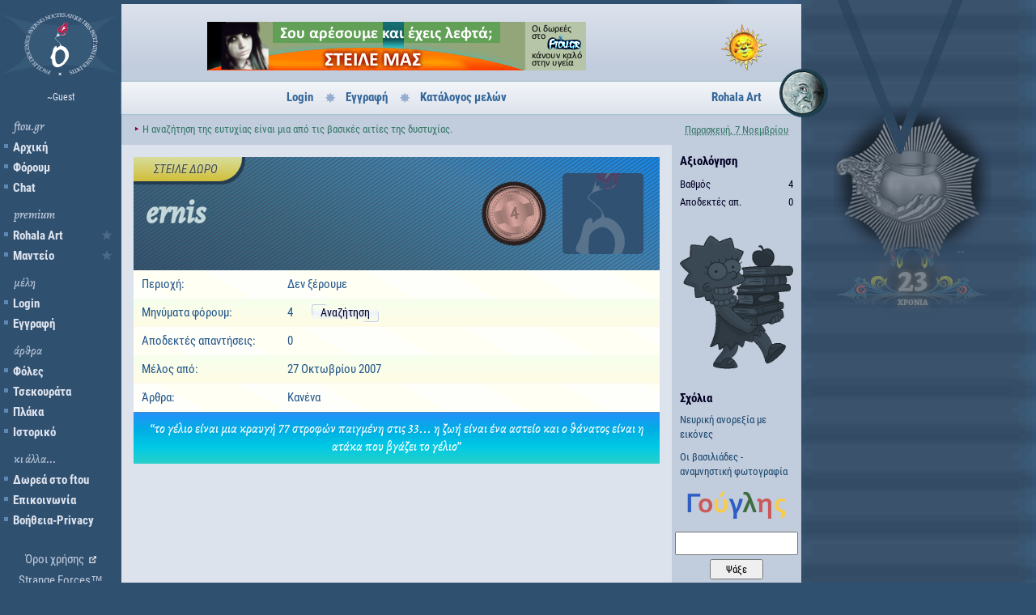

--- FILE ---
content_type: text/html; Charset=utf-8
request_url: https://www.ftou.gr/profile.asp?id=9117
body_size: 5625
content:
<!DOCTYPE html>
<html lang="el">
<head>
<link rel="preload" crossorigin="anonymous" href="/media/roboto-condensed-v16-greek_latin-regular.woff2" as="font" type="font/woff" />
<link rel="preload" crossorigin="anonymous" href="/media/roboto-condensed-v16-greek_latin-700.woff2" as=font type="font/woff" />
<link rel="stylesheet" href="/style/font.css?v=6.711" type="text/css">
<link rel="stylesheet" href="/style/sf6-1.css?v=6.730" type="text/css">
<meta charset="utf-8">
<meta name="theme-color" content="#305070">
<meta name="viewport" content="width=device-width, minimum-scale=1.0, maximum-scale=2.0, initial-scale=1.0, user-scalable=yes" id="viewport">
<link rel="icon" sizes="192x192" href="/images/favicon-hi.png">
<script src="/includes/lazy.js?v=1.04"></script>

<title>ernis - προφίλ - ftou.gr</title>
<link rel="stylesheet" href="/style/profile.css?v=7.100" type="text/css">
<style type="text/css">
DIV.send_gift{position:absolute; top:0; left:0; background:#f7d629; background:linear-gradient(0deg, #f7d629, #fffca4); opacity:0.8; height:30px; line-height:30px; border-radius:0 5px 225px 0; text-transform:uppercase; text-shadow:0 -1px 2px white; box-shadow:2px 2px 0 2px #1f3347}
DIV.send_gift > A{display:block; font-style:italic; padding:0 30px 0 25px}
DIV.send_gift > A:link, DIV.send_gift > A:visited, DIV.send_gift > A:active{text-decoration:none; color:#454932}
DIV.send_gift > A:hover{color:black}
@media screen and (max-width:850px){
    DIV.send_gift{height:22px; line-height:22px; font-size:14px; box-shadow:1px 1px 0 1px #1f3347}
    DIV.send_gift > A{padding:0 25px 0 15px}
}
</style>
</head>

<body class="profile">
<script async src="/includes/basic.js?v=7.101"></script>

<div id="menuToggle"><span></span><span></span><span></span></div>
<nav>
    <div id="logo">
        <a href="/"><img src="/images/ftougr.svg" width="150" height="80" alt="ftou.gr"></a>
    </div>
    <div id="username">
        ~Guest
    </div>
    <div id="ftouMenu">
        <h3>ftou.gr</h3>
        <a href="/">Αρχική</a>

        <a href="/forum/" class="">Φόρουμ</a>
        
        <a href="https://irc.ftou.gr/">Chat</a>
        

        <h3>premium</h3>
        <a href="/support/course.asp" class="premium ">Rohala Art</a>
        <a href="/support/oracle.asp" class="premium ">Μαντείο</a>

        <h3>μέλη</h3>
        
            <a href="/forum/login_user.asp" class="">Login</a>
            <a href="/forum/registration_rules.asp" class="">Εγγραφή</a>
        

        <h3>άρθρα</h3>
        <a href="/articles/?c=1" id="mnuArticles1" class="">Φόλες</a>
        <a href="/articles/?c=2" id="mnuArticles2" class="">Τσεκουράτα</a>
        <a href="/articles/?c=3" id="mnuArticles3" class="">Πλάκα</a>
        <a href="/support/history.asp" class="">Ιστορικό</a>

        <h3>κι άλλα...</h3>
        <a href="/support/donate.asp" class="">Δωρεά στο ftou</a>
        <a href="/support/contact.asp" class="">Επικοινωνία</a>
        <a href="/support/support.asp" class="">Βοήθεια-Privacy</a>
    </div>
    <div id="strangeforces">
        <ul><li><a class="externallight" href="javascript:openWin('/forum/forum_rules.asp','rules','toolbar=0,location=0,status=0,menubar=0,scrollbars=1,resizable=1,width=800,height=600')">Όροι χρήσης</a></li></ul>
        Strange Forces&trade;<br>
        SIC ITUR AD ASTRA
    </div>
    
</nav>

<header>
    <div id="bigBanner">
        <!-- Big Banner -->

<a href="/support/donate.asp"><img src="/support/ads/bannerdonate.png"  width="468" height="60" alt="Στείλε λεφτά στο ftou.gr"></a>

    </div>

    <div id="smallBanner">
            <!-- Small Banner -->

    <img src="/support/ads/sun.png" width="120" height="60" alt="">

    </div>

    <div id="barCenter">
        <ul>
        <li><a href="/forum/login_user.asp" title="Login στο ftou.gr">Login</a></li><li><a href="/forum/registration_rules.asp" title="Φτιάξε το προφίλ σου">Εγγραφή</a></li><li><a href="/forum/forum_members.asp?sort=latestUsers">Κατάλογος μελών</a></li>
        </ul>
        <div id="rohalaArt"><a href="/support/course.asp">Rohala Art</a></div>
    </div>


    <div id="flasia">
        <div id="flasia_txt" title="Φλασιά"><span>&#8227;</span>Η αναζήτηση της ευτυχίας είναι μια από τις βασικές αιτίες της δυστυχίας.</div>
    </div>

    <div id="date">
        <abbr title="">
            Παρασκευή, 7 Νοεμβρίου

        </abbr>
    </div>
</header>

<main>
    <section class="  profileStatus1"><h1>ernis</h1><div class="profile_status"></div><div class="grade shield4">4</div><div class="avatar"><img src="" alt="ernis"></div><div class="send_gift"><a rel="nofollow" href="/support/donate_acceptable.asp?u=9117">Στείλε δώρο</a></div></section>
<section><dl><div><dt>Περιοχή:</dt><dd>Δεν ξέρουμε</dd></div><div><dt>Μηνύματα φόρουμ:</dt><dd>4 <span class="forumPostButtons"><a href="/forum/profile_search.asp?search=9117&amp;searchIn=Messages">Αναζήτηση</a></span></dd></div><div><dt>Αποδεκτές απαντήσεις:</dt><dd>0</dd></div><div><dt>Μέλος από:</dt><dd>27 Οκτωβρίου 2007</dd></div><div class="allarticles"><dt>Άρθρα:</dt><dd>Κανένα</dd></div></dl><div id="signature">&#8220;το γέλιο είναι μια κραυγή 77 στροφών παιγμένη στις 33... η ζωή είναι ένα αστείο και ο θάνατος είναι η ατάκα που βγάζει το γέλιο&#8221;</div></section>
</main><aside><div class="blocksmall"><h3>Αξιολόγηση</h3><table><tr><th>Βαθμός</th><td class="right">4</<td></tr><tr><th>Αποδεκτές απ.</th><td class="right"> 0</td></tr></table></div>
<img src="/images/ftousons/ftousons-profile.png" width="140" height="165" alt="" style="margin:30px auto 10px auto; filter:brightness(0.2) contrast(0.8) sepia(1) hue-rotate(-195deg)">
<div class="blocksmall"><h3>Σχόλια</h3><ul>
<li><a href="/articles/view.asp?id=1212">Νευρική ανορεξία με εικόνες</a></li>

<li><a href="/articles/view.asp?id=2214">Οι βασιλιάδες - αναμνηστική φωτογραφία</a></li>
</ul></div>

<!-- cache: 31/10/2025 9:17:12 πμ Guest-->
    <div class="center">
        <form method="get" action="//www.google.com/custom" target="_blank" id="gouglhsform">
            <input type="hidden" name="domains" value="">
            <input type="hidden" name="client" value="pub-1041552231257980">
            <input type="hidden" name="forid" value="1">
            <input type="hidden" name="cof" value="GALT:#008000;GL:1;DIV:#336699;VLC:663399;AH:center;BGC:FFFFFF;LBGC:336699;ALC:0000FF;LC:0000FF;T:000000;GFNT:0000FF;GIMP:0000FF;FORID:1;">
            <input type="hidden" name="hl" value="en">
            <input type="hidden" name="domains" value="">
            <input type="hidden" name="sitesearch" value="ftou.gr">
            <label for="gouglhs"><img src="/images/GoogleLogo.png" ALT="Google" width="128" height="53" title="Ψάξε με το Γούγλη"></label>
            <input id="gouglhs" type="text" class="FtouText" name="q" maxlength="100" value="">
            <input type="submit" name="sa" class="FtouButton" value=" Ψάξε ">
        </form>
    </div>

    <div class="small center" style="margin-top:15px"><img width="18" height="12" style="margin-bottom:-2px" src="/images/strangeforces.png" alt="Strange Forces"> Strange Forces 7.1<br><a href="https://www.ftou.gr/aris">Aris Agrippas</a> &copy;  2002-2025<br> All right, got me.</div>
</aside>

<footer>
    <script>
        var menuButton = document.getElementById('menuToggle');
        menuButton.addEventListener('click', function toggleMenu(){
            document.body.classList.toggle('mobMenu');
        });
        var elemsThatCloseMenu = document.querySelectorAll('header,main,aside,footer');
        elemsThatCloseMenu.forEach(function(elem) {
            elem.addEventListener('click', function closeMenuOnBodyClick(evt) {
                if(!document.body.classList.contains('mobMenu')) return false;
                document.body.classList.remove('mobMenu');
                evt.preventDefault();
                evt.stopPropagation();
                return false;
            });
        });
        document.body.classList.add('menuLoaded');

        (function(i,s,o,g,r,a,m){i['GoogleAnalyticsObject']=r;i[r]=i[r]||function(){
            (i[r].q=i[r].q||[]).push(arguments)},i[r].l=1*new Date();a=s.createElement(o),
            m=s.getElementsByTagName(o)[0];a.async=1;a.src=g;m.parentNode.insertBefore(a,m)
        })(window,document,'script','https://www.google-analytics.com/analytics.js','ga');
        ga('create', 'UA-9193719-1', 'auto');
        ga('send', 'pageview');
    </script>
</footer>

</body>
</html>



--- FILE ---
content_type: text/css
request_url: https://www.ftou.gr/style/font.css?v=6.711
body_size: 100
content:
@font-face{font-family:'Roboto Condensed'; font-style:normal; font-weight:400; src:local('Roboto Condensed'), local('RobotoCondensed-Regular'), url('/media/roboto-condensed-v16-greek_latin-regular.woff2') format('woff2'); font-display:swap}
@font-face{font-family:'Roboto Condensed'; font-style:italic; font-weight:400; src:local('Roboto Condensed Italic'), local('RobotoCondensed-Italic'), url('/media/roboto-condensed-v16-greek_latin-italic.woff2') format('woff2'); font-display:swap}
@font-face{font-family:'Roboto Condensed'; font-style:italic; font-weight:700; src:local('Roboto Condensed Bold Italic'), local('RobotoCondensed-BoldItalic'), url('/media/roboto-condensed-v16-greek_latin-700italic.woff2') format('woff2'); font-display:swap}
@font-face{font-family:'Roboto Condensed'; font-style:normal; font-weight:700; src:local('Roboto Condensed Bold'), local('RobotoCondensed-Bold'), url('/media/roboto-condensed-v16-greek_latin-700.woff2') format('woff2'); font-display:swap}
@font-face{font-family:'alegreya'; src:url('/media/alegreya-medium.woff2') format('woff2'); font-weight:normal; font-style:normal; font-display:auto}
@font-face{font-family:'alegreya'; src:url('/media/alegreya-mediumitalic.woff2') format('woff2'); font-weight:normal; font-style:italic; font-display:auto}
@font-face{font-family:'alegreya'; src:url('/media/alegreya-extrabold.woff2') format('woff2'); font-weight:bold; font-style:normal; font-display:auto}


--- FILE ---
content_type: text/css
request_url: https://www.ftou.gr/style/profile.css?v=7.100
body_size: 2225
content:
SECTION:nth-of-type(1) IMG[src=""]{display:none}
.profile H1{margin:0 0 0 -5px; padding:0; height:100px; line-height:100px; flex-grow:1; font-size:40px; font-family:alegreya; font-style:italic; letter-spacing:0; color:#c4d8da}
.profile SECTION {text-align:center}
.profile SECTION:nth-of-type(n+2){background:repeating-linear-gradient(30deg, #fffff4 0px, #fffff4 50px, #fefffb 50px,  #fefffb 100px 100px); color:#258}
SECTION:nth-of-type(1){position:relative; display:flex; justify-content:space-between; height:100px; background:repeating-linear-gradient(-35deg, #50282875, #60739e2e, #444e5629, #1a606791 4px), repeating-linear-gradient(27deg, #305070, #3b6a86, #4288b9, #0c8fff 100%); padding:20px}
SECTION.o:nth-of-type(1) > H1{padding-left:30px; color:white}
SECTION.m:nth-of-type(1) > H1, SECTION.f:nth-of-type(1) > H1{color:#f7d629; background:transparent none no-repeat left 32px; padding-left:35px; background-size:auto 32px; text-shadow:3px 4px 0px #273b4e}
SECTION.m:nth-of-type(1) > H1{background-image:url(/images/male.png)}
SECTION.f:nth-of-type(1) > H1{background-image:url(/images/female.png)}
SECTION.m:nth-of-type(1) > H1::first-letter, SECTION.f:nth-of-type(1) > H1::first-letter{color:#ee4648}
SECTION > DL > DIV{display:flex; padding:7px 10px; text-align:left}
SECTION > DL > DIV > DT{width:180px}
SECTION > DL > DIV > DD{flex-grow:1}
#signature{margin:0 0 20px 0; padding:10px; font-family:alegreya; font-style:italic; font-size:16px; color:white; background:linear-gradient(#668090 0px, #2591fb 1px, #00aee4, #00c9e4, #28d0ca)}
SECTION#profileAdmin::before{display:block; content:"Admin"; text-align:center; font-size:20px; font-weight:bold; padding:10px 0; margin-bottom:10px; background:#6f1832}
SECTION#profileAdmin > DL{max-width:320px; margin:0 auto 30px auto}
SECTION#profileAdmin{padding-bottom:20px; background:#b14; color:white}
SECTION#profileAdmin > DL > DIV:nth-of-type(2n){background:#a70e3c; color:white}
SECTION#profileAdmin SELECT, SECTION#profileAdmin INPUT{font-size:16px}
SPAN.forumPostButtons{margin-left:20px; display:inline-block; position:relative; top:4px; background:linear-gradient(transparent 0px, #edf3fd 8px, transparent 15px)}
BODY.profile.banned .grade, BODY.profile.banned .avatar{opacity:0.2; filter:blur(2px) saturate(0)}
DIV.profile_status{position:absolute; margin-left:14px; top:93px; text-align:left; color:#fff1a5; line-height:17px}
BODY.profile.banned DIV.profile_status{font-weight:bold; font-size:22px; padding:5px 0 0 18px}
SECTION > DL > DIV:nth-of-type(2n){background:linear-gradient(#f9f9f9 0px, #f6ffed 1px, #fffce5 calc(100% - 1px), #f9f9f9 100%); color:#258}
#freemessages > H3{display:inline-block}
#freemessages > H3 > SPAN{font-weight:normal}
SPAN#unban_txt{display:none}
BODY.banned SPAN#unban_txt{display:inline}
DIV.avatar IMG{border-radius:5px}
DIV.avatar{width:100px; height:100px; border-radius:5px; background:#305070}
DIV.avatar > IMG.error{width:100px; height:100px; background:url(/images/ftougr.svg) no-repeat center center; background-size:400px 400px; opacity:0.2}
DIV.grade{margin-right:10px}
DIV.allarticles UL{margin-left:0; padding-left:0}
DIV.allarticles UL > LI{list-style-type:none; padding-left:20px; position:relative}
DIV.allarticles UL > LI::before{content:""; height:10px; width:10px; background:#edf3e0; position:absolute; top:5px; left:2px; border-radius:2px}
DIV.allarticles H3:first-letter{color:#b14; padding:0 3px; font-family:alegreya; font-style:italic}
DIV.allarticles H3{color:#bdbd9a}
ASIDE > DIV.blocksmall{padding:0 10px; margin-bottom:20px; max-width:320px; margin:0 auto}
ASIDE > DIV.blocksmall > H3{font-size:15px}
ASIDE > DIV.blocksmall > TABLE{width:100%}
ASIDE > DIV.blocksmall > TABLE > TBODY TR > TH{font-weight:normal}
ASIDE > DIV.blocksmall > TABLE > TBODY TR > TH, ASIDE > DIV.blocksmall > TABLE > TBODY TR > TD{padding:2px 0}
ASIDE > DIV.blocksmall > UL{list-style-type:none; margin:0}
ASIDE > DIV.blocksmall > UL > LI:not(:last-child){margin-bottom:10px}

@media screen and (max-width:850px){
    MAIN{padding:0}
    .allarticles UL > LI{margin-bottom:5px}
    .profile H1{font-size:31px}
    SECTION > DL > DIV{display:block}
    SECTION > DL > DIV::after{content:""; display:block; clear:right}
    SECTION > DL > DIV > DT{display:inline; width:auto; margin-right:10px}
    SECTION > DL > DIV > DD{display:inline-block; width:auto; float:right}
    SECTION:nth-of-type(1) > H1{height:50px; line-height:53px; background-position:left 12px!important; background-size:auto 27px!important}
    DIV.profile_status{top:64px; font-size:13px; line-height:14px}
    BODY.profile.banned DIV.profile_status{font-size:18px; padding:5px 0 0 10px}
    DIV.grade, DIV.avatar{position:absolute}
    DIV.grade{font-size:17px; top:19px; background-size:50px 50px; height:50px; width:50px; right:64px; line-height:50px}
    DIV.avatar{width:50px; margin-top:-50px; right:15px}
    DIV.avatar > IMG{max-width:50px; height:auto}
    DIV.avatar > IMG.error{width:50px; height:50px; background:url(https://www.ftou.gr/images/ftougr.svg) no-repeat center center; background-size:200px 200px}
    SECTION:nth-of-type(1){height:50px; padding:20px 10px; display:block}
    SECTION.m:nth-of-type(1) > H1, SECTION.f:nth-of-type(1) > H1{padding-left:27px}
    SECTION:nth-of-type(1)::after{display:block; content:""; clear:right}
    #signature{margin-bottom:0}
    DIV.avatar{width:50px; height:50px}
}
@media screen and (max-width:597px){
    ASIDE > DIV.blocksmall > H3{text-align:center}
}
@media screen and (min-width:1400px){
    SECTION > DL > DIV{padding:10px 20px}
    DIV.allarticles UL > LI:not(:last-child){margin-bottom:5px}
    SECTION > DL > DIV > DT{width:250px}
    DIV.profile_status{line-height:22px}
    DIV.allarticles UL > LI::before{top:8px}
}


--- FILE ---
content_type: image/svg+xml
request_url: https://www.ftou.gr/images/loading.svg
body_size: 1505
content:
<?xml version="1.0" encoding="utf-8"?>
<svg width='200px' height='200px' xmlns="http://www.w3.org/2000/svg" viewBox="0 0 200 200" preserveAspectRatio="xMidYMid" class="uil-ring-alt">
	<circle cx="100" cy="100" r="85" fill="#305070"/>
	<circle cx="100" cy="100" r="82" fill="#FFF1BB"/>
	<g fill="none" stroke-width="50">
		<path d="M 60 60 A 56.8 57.20 0 0 1 105.5 44.1" stroke="#E0FFFC"/>
		<path d="M 60 60 A 56.8 57.20 0 0 1 88.5 44.1" stroke="#D0FFFC"/>
		<animateTransform attributeName="transform" type="rotate" from="360 100 100" to="0 100 100" dur="0.7s" repeatCount="indefinite"/> 
	</g>
	<line stroke-linecap="round" x1="59" y1="59" x2="141" y2="141" stroke-width="17" stroke="#305070">
		<animateTransform attributeName="transform" type="rotate" from="360 100 100" to="0 100 100" dur="60s" repeatCount="indefinite"/> 
	</line>
	<line stroke-linecap="round" x1="59" y1="141" x2="141" y2="59" stroke-width="17" stroke="#305070">
		<animateTransform attributeName="transform" type="rotate" from="360 100 100" to="0 100 100" dur="60s" repeatCount="indefinite"/> 
	</line>
	<line stroke-linecap="round" x1="100" y1="35" x2="100" y2="165" stroke-width="3" stroke="#305070">
		<animateTransform attributeName="transform" type="rotate" from="360 100 100" to="0 100 100" dur="60s" repeatCount="indefinite"/> 
	</line>
	<line stroke-linecap="round" x1="25" y1="100" x2="175" y2="100" stroke-width="5" stroke="#305070">
		<animateTransform attributeName="transform" type="rotate" from="360 100 100" to="0 100 100" dur="60s" repeatCount="indefinite"/> 
	</line>
	<circle cx="100" cy="100" r="53" fill="#305070">
		<animate attributeName="r" dur="0.46s" repeatCount="indefinite" values="70;60;60"></animate>
	</circle>
</svg>


--- FILE ---
content_type: image/svg+xml
request_url: https://www.ftou.gr/images/ftougr.svg
body_size: 47536
content:
<?xml version="1.0" encoding="UTF-8"?>
<svg width="300" height="160" version="1.1" viewBox="0 0 79.375 42.333333" xmlns="http://www.w3.org/2000/svg" xmlns:cc="http://creativecommons.org/ns#" xmlns:dc="http://purl.org/dc/elements/1.1/" xmlns:rdf="http://www.w3.org/1999/02/22-rdf-syntax-ns#" xmlns:xlink="http://www.w3.org/1999/xlink">
<metadata>
<rdf:RDF>
<cc:Work rdf:about="">
<dc:format>image/svg+xml</dc:format>
<dc:type rdf:resource="http://purl.org/dc/dcmitype/StillImage"/>
<dc:title/>
</cc:Work>
</rdf:RDF>
</metadata>
<g transform="matrix(1.0818 0 0 .80218 4.2127 -57.624)" aria-label="FTOU.GR">
<path d="m-3.0824 73.32c24.779 12.092 48.648 13.018 71.38 0-24.697 18.496-19.809 34.458 0 49.142-24.718-11.093-48.294-8.4902-71.38 0 24.36-16.085 20.603-32.511 0-49.142z" fill="#375a79" opacity=".989"/>
<g transform="matrix(1.4256 -.072696 -.19564 1.2471 11.586 -37.213)" stroke-width=".56804">
<path d="m28.027 111.33c-0.54294 0.27723-0.66608 1.2153-0.75715 2.0298-0.06299 1.2226 0.08778 2.583-0.19419 3.6658-0.11388 0.6947-0.41425 1.4196-0.0644 2.301 0.14865 0.46036 0.77046 0.2713 0.65743 0.9528 0.08635 0.75112 0.29261 1.5609 0.51942 2.3269 0.29266 0.91753 0.82557 1.806 1.4424 2.3042 0.99625 0.71489 1.9205 0.30902 2.5955-0.30123 0.61661-0.52604 1.066-1.3514 1.4459-2.2265 0.28339-0.8541 0.6651-1.6261 0.77408-2.6429 0.22622-1.1615 0.03298-2.6163-0.35183-3.9735-0.61855-1.9011-1.8378-3.7828-3.1868-4.3581-0.5772-0.15489-1.1719-0.0841-1.5808 0.30243-0.26266 0.29457-0.43022 0.75998-0.7563 0.9387 0.04524-0.31474 0.0872-1.4642-0.54329-1.3194zm2.2195 2.3511c0.68589-0.0604 1.5036 0.68879 1.9684 1.6954 0.7538 1.36 0.88681 2.9937 0.81996 4.3339-0.18179 1.6518-0.7408 3.212-1.8901 3.5485-0.48413 0.2296-1.1821-0.46169-1.4386-1.2838-0.51354-1.144-0.69816-2.3839-0.89439-3.5652-0.09555-0.84368-0.13226-1.6726-0.21434-2.5107 0.06432-1.1994 0.74468-1.8341 1.4251-2.1912 0.07001-0.0243 0.14498-0.0356 0.22388-0.0268z" fill="#fff"/>
<path d="m30.149 111.77c0.0082 0.17646-0.04476-0.24738-0.0527-0.36197-0.08456-1.223-0.26156-1.5941-0.88211-2.4901-0.74847-1.0807-1.9933-2.2361-2.1255-2.6292-0.13061-0.38831 0.27063-0.78392 0.47107-1.2303" fill="none" stroke="#fff" stroke-width=".15431"/>
<path d="m29.789 112 0.08542-2.0824 0.78039 1.9754z" fill="#fff" fill-rule="evenodd"/>
<path d="m27.412 105.17c0.29477-0.61644 0.22257-2.2404 0.31735-2.9804l0.31678 1.5055 0.43928-0.38952 0.081 0.87167 0.78249 0.14085s-1.3232 0.46587-1.5483 0.64723c-0.22508 0.18136-0.18933 0.3109-0.30703 0.32533-0.02991-0.0139-0.05164-0.10828-0.0816-0.12066z" fill="#fff"/>
<g transform="matrix(.18385 0 .063676 .34184 -112.26 159.37)" fill="#dedbe3">
<g transform="matrix(.031647 .027892 -.025909 .034069 818 -185.38)">
<path d="m455.78-371.81c-6.4479 0.33333-12.896 0.66667-19.344 1-4.0454 71.142 31.036 137.72 28.826 208.72-0.94412 7.4352 0.15456 19.428-9.7634 20.781-9.2546 0.94969-12.278-9.6961-16.344-15.938-5.6383-12.636-11.058-25.403-18.825-36.905-12.445-22.121-25.518-44.707-45.175-61.283-13.364 29.236-7.9326 62.116-10.234 93.175 0.18985 63.135-2.807 127.17-21.313 187.96-8.7781 39.26-20.815 80.637-9.1585 120.63l5.5798 19.859c-14.925 7.4309-30.846-6.628-34.48-20.791-14.781-30.38-7.7934-65.8 3.6923-96.026 24.82-78.131 38.809-160.03 36.997-242.14-0.56308-28.627-0.79932-57.287-2.9287-85.852-4.5743-6.0279-12.94 3.0966-9.7812 8.4688-7.7684 82.537-15.626 167.27-50.713 243.52-20.72 48.747-47.177 94.752-70.165 142.39-13.558 41.866 2.9697 88.626 33.057 119.13 12.744 14.482 26.311 28.258 40.947 40.839 8.6314 1.5953 9.2004-14.013 0.90625-14.125-6.0069-2.8412 2.5434-10.288 5.3199-4.408 11.444 7.5697 21.894 16.631 33.961 23.252 10.508-7.8593-0.87704-25.231 11.219-32 19.628-15.115 45.875-12.069 68.367-19.595 42.208-9.7668 85.807-28.149 111.45-64.78 20.616-30.754 23.475-69.966 16.813-105.54-1.6802-21.097-0.46262-43.127 8.5937-62.583 10.221-7.3024 22.81 3.6604 24.487 14.146 17.851 39.394 37.348 80.103 37.985 124.2-3.9778 31.705-28.938 55.829-55.308 71.229-28.326 18.84-57.588 36.331-84.758 56.86-3.9763 10.264 14.068 16.7 18.375 7.0625 7.0277-5.894 12.821-13.184 20.344-18.5 10.485 7.3767 6.9169 22.725 0.21875 31.469-2.631 6.4207 8.0588 11.276 10.966 4.7259 42.914-34.313 88.828-66.634 122.07-111.07 15.782-21.537 25.065-47.827 24.602-74.649 0.91382-40.264-6.6504-80.043-11.411-119.87-11.403-75.125-31.686-148.69-57.191-220.2-6.842-6.4021-15.051 7.0872-8.375 11.938 2.8868 24.414 5.768 48.85 7.125 73.406-40.803-62.929-55.275-139.35-99.022-200.6-9.1798-10.834-22.873-19.534-37.603-17.902z" fill="#dedbe3"/>
</g>
<g transform="matrix(.031647 .027892 -.025909 .034069 818 -185.38)">
<path d="m502.81-173.66c-3.2643 30.253-2.5353 63.171-19.669 89.716-2.4642 7.0045-9.017-0.44832-13.197-2.2024-19.791-13.247-32.316-34.473-44.764-54.069-3.1536-11.141-22.258-4.9154-19.078 6.0024 7.4539 85.558 2.1405 171.56 7.1466 257.21 0.8103 9.2493 2.2763 18.429 3.9359 27.56 12.146 1.2161 17.225-12.733 18.014-22.577 12.352-46.975 20.431-95.168 35.191-141.44 11.938-18.682 39.403-23.278 46.045-45.984 10.169-38.067 0.50568-78.117-13.125-114l-0.28125-0.28125zm139.81 258.44c-6.5511 29.938-12.009 61.379-29.812 87.094-1.2998 20.987-20.695 33.426-36.441 44.047-13.457 10.318-26.914 20.636-40.371 30.953 2.1114 8.1263 15.147 6.7259 17.25-0.71875 35.901-29.14 73.458-59.952 92.688-103.22 5.317-19.05 4.0766-39.703-2.7188-58.219z" fill="#dedbe3"/>
</g>
</g>
<g transform="matrix(.18385 0 .063676 .34184 -112.26 159.37)">
<g transform="matrix(.031647 .027892 -.025909 .034069 818 -185.38)" fill="#b14">
<path d="m455.78-371.81c-6.4479 0.33333-12.896 0.66667-19.344 1-4.0454 71.142 31.036 137.72 28.826 208.72-0.94412 7.4352 0.15456 19.428-9.7634 20.781-9.2546 0.94969-12.278-9.6961-16.344-15.938-5.6383-12.636-11.058-25.403-18.825-36.905-12.445-22.121-25.518-44.707-45.175-61.283-13.364 29.236-7.9326 62.116-10.234 93.175 0.18985 63.135-2.807 127.17-21.313 187.96-8.7781 39.26-20.815 80.637-9.1585 120.63l5.5798 19.859c-14.925 7.4309-30.846-6.628-34.48-20.791-14.781-30.38-7.7934-65.8 3.6923-96.026 24.82-78.131 38.809-160.03 36.997-242.14-0.56308-28.627-0.79932-57.287-2.9287-85.852-4.5743-6.0279-12.94 3.0966-9.7812 8.4688-7.7684 82.537-15.626 167.27-50.713 243.52-20.72 48.747-47.177 94.752-70.165 142.39-13.558 41.866 2.9697 88.626 33.057 119.13 12.744 14.482 26.311 28.258 40.947 40.839 8.6314 1.5953 9.2004-14.013 0.90625-14.125-6.0069-2.8412 2.5434-10.288 5.3199-4.408 11.444 7.5697 21.894 16.631 33.961 23.252 10.508-7.8593-0.87704-25.231 11.219-32 19.628-15.115 45.875-12.069 68.367-19.595 42.208-9.7668 85.807-28.149 111.45-64.78 20.616-30.754 23.475-69.966 16.813-105.54-1.6802-21.097-0.46262-43.127 8.5937-62.583 10.221-7.3024 22.81 3.6604 24.487 14.146 17.851 39.394 37.348 80.103 37.985 124.2-3.9778 31.705-28.938 55.829-55.308 71.229-28.326 18.84-57.588 36.331-84.758 56.86-3.9763 10.264 14.068 16.7 18.375 7.0625 7.0277-5.894 12.821-13.184 20.344-18.5 10.485 7.3767 6.9169 22.725 0.21875 31.469-2.631 6.4207 8.0588 11.276 10.966 4.7259 42.914-34.313 88.828-66.634 122.07-111.07 15.782-21.537 25.065-47.827 24.602-74.649 0.91382-40.264-6.6504-80.043-11.411-119.87-11.403-75.125-31.686-148.69-57.191-220.2-6.842-6.4021-15.051 7.0872-8.375 11.938 2.8868 24.414 5.768 48.85 7.125 73.406-40.803-62.929-55.275-139.35-99.022-200.6-9.1798-10.834-22.873-19.534-37.603-17.902z" fill="#b14"/>
</g>
<g transform="matrix(.031647 .027892 -.025909 .034069 818 -185.38)" fill="#fff">
<path d="m502.81-173.66c-3.2643 30.253-2.5353 63.171-19.669 89.716-2.4642 7.0045-9.017-0.44832-13.197-2.2024-19.791-13.247-32.316-34.473-44.764-54.069-3.1536-11.141-22.258-4.9154-19.078 6.0024 7.4539 85.558 2.1405 171.56 7.1466 257.21 0.8103 9.2493 2.2763 18.429 3.9359 27.56 12.146 1.2161 17.225-12.733 18.014-22.577 12.352-46.975 20.431-95.168 35.191-141.44 11.938-18.682 39.403-23.278 46.045-45.984 10.169-38.067 0.50568-78.117-13.125-114l-0.28125-0.28125zm139.81 258.44c-6.5511 29.938-12.009 61.379-29.812 87.094-1.2998 20.987-20.695 33.426-36.441 44.047-13.457 10.318-26.914 20.636-40.371 30.953 2.1114 8.1263 15.147 6.7259 17.25-0.71875 35.901-29.14 73.458-59.952 92.688-103.22 5.317-19.05 4.0766-39.703-2.7188-58.219z" fill="#fff"/>
</g>
</g>
</g>
<g transform="matrix(1.2869 .0067487 -.021655 .826 -86.442 2.3213)">
<path d="m94.712 83.522a17.977 31.875 0 0 0 -17.977 31.875 17.977 31.875 0 0 0 17.977 31.875 17.977 31.875 0 0 0 17.977 -31.875 17.977 31.875 0 0 0 -17.977 -31.875zm0.24037 5.5372a26.165 14.026 89.928 0 1 3.7425 1.0832 26.165 14.026 89.928 0 1 9.4689 32.545 26.165 14.026 89.928 0 1 -17.43 17.609 26.165 14.026 89.928 0 1 -9.4689 -32.544 26.165 14.026 89.928 0 1 13.688 -18.693z" opacity="0" stroke-width=".26345"/>
<g fill="#dde3ed">
<path d="m93.736 142.58c0.5735 0.73179 1.1194 1.7205 1.9566 0-0.45644 1.1683-0.81909 2.355 0 3.7729-0.65221-1.1504-1.3044-1.2623-1.9566 0 0.66817-1.1023 0.96033-2.292 0-3.7729z"/>
<path d="m85.093 91.88q0.21999 0.68069 0.48924 0.92335 0.26925 0.24266 0.50404-0.01967 0.23034-0.25736 0.2473-0.74379 0.01737-0.48974-0.18319-1.1104-0.20862-0.64551-0.4821-0.87781-0.27415-0.23438-0.50671 0.02546-0.22477 0.25114-0.2433 0.72805-0.0186 0.47691 0.17472 1.0748zm1.0359 1.1152q-0.16913 0.18898-0.35769 0.2335-0.18922 0.04245-0.37828-0.06446-0.16033-0.08839-0.29844-0.30015-0.137-0.21302-0.24065-0.53371-0.10297-0.31863-0.14139-0.65305-0.03836-0.33447-0.0074-0.65074 0.0357-0.37219 0.14713-0.67412 0.11144-0.30191 0.28502-0.49586 0.15244-0.17033 0.32119-0.21523 0.16986-0.04614 0.34622 0.03555 0.19061 0.08834 0.33918 0.29969 0.14791 0.20927 0.2569 0.54653 0.09494 0.29378 0.13336 0.61413 0.03953 0.31911 0.01784 0.62217-0.02986 0.41359-0.13689 0.72461-0.10586 0.30978-0.28612 0.5112z"/>
<path d="m89.742 142.02q0.05981-0.29083 0.03079-0.42001-0.03024-0.13008-0.16804-0.26422l0.04173-0.2029 0.76632 0.5449-0.04174 0.20291q-0.1508-0.0712-0.21877-0.0114-0.0692 0.0593-0.12901 0.35017l-0.38302 1.8623q-0.05981 0.29083-0.02956 0.42087 0.02902 0.12921 0.16683 0.26335l-0.0371 0.18036-1.4417-1.0251 0.11728-0.77975 0.11155 0.0794q-0.01912 0.34303 0.0597 0.54119 0.07756 0.19727 0.30673 0.36022l0.30313 0.21555q0.03517 0.0249 0.0524 9e-3 0.01667-0.0147 0.03252-0.0906l0.23093-1.1228-0.32496-0.23109q-0.15035-0.10686-0.22757-0.0558-0.07888 0.0525-0.13912 0.2913l-0.09724-0.0677 0.2337-1.1363 0.097 0.069q-0.047 0.26891 0.01105 0.43945 0.05682 0.16966 0.24599 0.30416l0.24494 0.17417z"/>
<path d="m88.321 142.07-0.44928-0.3729-0.06789 1.3843zm0.87883-1.1262-0.04762 0.19838q-0.08867-0.0393-0.16003 0.0151-0.07189 0.0567-0.20524 0.31602l-0.94827 1.8537q-0.0024 4e-3 -0.0094 0.0165-0.03843 0.0713-0.049 0.11525-0.0072 0.0309-0.0072 0.0654-9.45e-4 0.0337 0.0041 0.0722l-0.25724-0.21349 0.11536-2.9203q0.0129-0.29064-0.0122-0.44096-0.02546-0.14817-0.09483-0.22674l0.04764-0.19848 0.66029 0.54804-0.04763 0.19838q-0.10605-0.0616-0.15445-0.0436-0.05003 0.0197-0.07552 0.12491-0.01323 0.0551-0.02149 0.1249-0.0094 0.0687-0.01182 0.13818l-0.03463 0.72459 0.537 0.44571 0.21328-0.46796q0.02432-0.0539 0.04557-0.11296 0.01961-0.0578 0.03174-0.10851 0.0328-0.13675 0.0099-0.24284-0.02452-0.10508-0.11525-0.2305l0.04762-0.19839z"/>
<path d="m86.072 138.97-0.09978-0.11296 0.25035-0.59264q0.19511 0.04 0.35088 0.12605 0.15398 0.0868 0.27816 0.22736 0.17407 0.19713 0.27952 0.46918 0.10545 0.27202 0.14692 0.63269 0.03774 0.33951 0.0041 0.66032-0.03363 0.32083-0.14303 0.6548-0.10601 0.32366-0.23478 0.53114-0.12987 0.20621-0.29231 0.30772-0.20039 0.12917-0.41107 0.0856-0.21068-0.0436-0.39584-0.25326-0.11088-0.12554-0.21328-0.32336-0.10238-0.19789-0.20224-0.47771l0.15866-0.66538 0.10298 0.0939q-0.05704 0.38761 0.0099 0.71215 0.06698 0.32454 0.24659 0.52794 0.23062 0.26116 0.46751 0.0715 0.2369-0.18955 0.43609-0.79775 0.22148-0.67621 0.21144-1.2302-0.01067-0.55196-0.24689-0.81938-0.16853-0.19085-0.34167-0.14951-0.17382 0.0433-0.36226 0.32176z"/>
<path d="m86.191 137.94-0.06563 0.17977q-0.13911-0.13471-0.21269-0.10509-0.0747 0.0281-0.1687 0.28594l-0.59634 1.6337q-0.09332 0.25566-0.07916 0.39311 0.01233 0.13813 0.13104 0.32872l-0.06562 0.17976-0.68208-0.86075 0.06563-0.17976q0.14017 0.13606 0.21376 0.10636 0.07286-0.0275 0.16618-0.28332l0.59634-1.6337q0.09404-0.25765 0.08168-0.39574-0.01342-0.1395-0.13211-0.33008l0.06562-0.17976z"/>
<path d="m85.389 137.02-0.07696 0.16346q-0.10826-0.16947-0.19246-0.15923-0.08526 9e-3 -0.17503 0.19952l-0.76869 1.6328q-0.08123 0.17253-0.0705 0.31834 0.0099 0.1476 0.1156 0.32613l-0.07183 0.1525-0.62808-1.0223 0.0718-0.15263q0.10159 0.16535 0.19172 0.16446 0.08831-6.5e-4 0.16612-0.16592l0.73705-1.5656q0.12228-0.25974 0.10764-0.43752-0.01543-0.17602-0.18642-0.45423-0.18168-0.29572-0.36047-0.35573-0.18061-0.0599-0.37504 0.11131l-0.06849-0.19168 0.39036-0.50667z"/>
<path d="m84.136 134.96-0.082 0.15482q-0.12374-0.17922-0.19898-0.17476-0.07619 3e-3 -0.19372 0.22452l-0.74532 1.4065q-0.11662 0.22008-0.11606 0.36004-0.0013 0.14001 0.09693 0.36734l-0.08201 0.15482-0.58719-1.0758 0.082-0.15481q0.12465 0.18091 0.1999 0.17646 0.07436-3e-3 0.19098-0.22279l0.74532-1.4065q0.11752-0.22178 0.11881-0.36177 3.54e-4 -0.1417-0.09784-0.36904l0.08201-0.15482z"/>
<path d="m83.415 133.78-0.33105 0.55008-0.05867-0.15828q0.13608-0.3653 0.14814-0.67345 0.01029-0.30836-0.10309-0.54415-0.08823-0.18357-0.21018-0.19459-0.12282-0.013-0.2206 0.1495-0.08517 0.14156-0.10698 0.3461-0.02365 0.2044 0.01972 0.74741 0.05348 0.66544 0.02201 0.91515-0.03231 0.24793-0.14653 0.43772-0.16456 0.27344-0.35851 0.24316-0.19582-0.0308-0.35152-0.3547-0.07525-0.15658-0.13022-0.37603-0.05675-0.21972-0.09754-0.5145l0.28749-0.47768 0.07438 0.15478q-0.13305 0.29553-0.14398 0.56621-0.01276 0.27047 0.09794 0.50085 0.08823 0.18358 0.19866 0.2105 0.10956 0.025 0.19478-0.11626 0.0484-0.0804 0.07531-0.18016 0.02508-0.1 0.02676-0.21602 0.0037-0.18087-0.03588-0.66875-0.02064-0.2603-0.03102-0.40495-0.02688-0.38915 7e-3 -0.62667 0.03289-0.2359 0.13548-0.40638 0.18488-0.30721 0.40713-0.26862 0.22042 0.0384 0.40034 0.41276 0.09601 0.19979 0.15327 0.43486 0.05723 0.23506 0.07738 0.51237z"/>
<path d="m82.377 131.03-0.09984 0.11284q-0.09578-0.2279-0.16935-0.25774-0.07423-0.0318-0.21734 0.12978l-0.90738 1.0257q-0.14198 0.16054-0.16049 0.29441-0.01962 0.13524 0.04567 0.40027l-0.09982 0.11284-0.35742-1.0932q-0.15645-0.47853-0.2184-0.79832-0.06311-0.31851-0.07059-0.6293-0.0108-0.45111 0.1027-0.8336 0.11234-0.38123 0.33088-0.62827 0.36605-0.41379 0.7486-0.18237 0.38144 0.23264 0.64445 1.037zm-0.67426-0.46378q0.17082-0.1931 0.18832-0.36261 0.01752-0.16951-0.08365-0.4789-0.16522-0.50533-0.45716-0.59905-0.29306-0.0924-0.6103 0.26622-0.34055 0.38496-0.41317 0.9388-0.07329 0.55177 0.13302 1.1829 0.03978 0.12173 0.07409 0.19873 0.0343 0.077 0.04926 0.0856 0.01169 4e-3 0.02832-6e-3 0.01546-8e-3 0.04201-0.0389l0.06986-0.0792z"/>
<path d="m81.404 128.12-0.10529 0.0942q-0.08395-0.24633-0.15559-0.28934-0.07221-0.0451-0.22309 0.0898l-0.97086 0.86897q-0.15088 0.13516-0.17693 0.26822-0.02661 0.13102 0.0246 0.40663l-0.08891 0.0795-0.6481-2.5033 0.35347-0.34317 0.04841 0.18706q-0.12417 0.20487-0.13084 0.45732-0.0072 0.2503 0.10869 0.69835l0.08276 0.3197q0.027 0.10444 0.04783 0.11791 0.01963 0.0146 0.0746-0.0344l0.56262-0.5036-0.09234-0.35668q-0.1053-0.4067-0.18935-0.49757-0.08404-0.0909-0.21383 0.0199l-0.05018-0.19084 0.57081-0.51092 0.04832 0.19249q-0.13046 0.12491-0.14414 0.30585-0.01484 0.18203 0.08872 0.58225l0.09234 0.35668 0.49362-0.44182q0.14036-0.12567 0.16263-0.29559 0.02055-0.1711-0.06563-0.50383-0.08445-0.32623-0.22546-0.48132-0.14157-0.15726-0.35696-0.16003l-0.02434-0.22198 0.46362-0.17925z"/>
<path d="m80.606 125.27-0.41213 0.307-0.02609-0.18599q0.19494-0.25706 0.26284-0.53904 0.0662-0.28337 0.0029-0.5769-0.0492-0.22858-0.16185-0.31628-0.11309-0.09-0.23479 7.4e-4 -0.1061 0.0786-0.16408 0.25745-0.05973 0.1771-0.11863 0.71505-0.07188 0.65943-0.14726 0.87422-0.07587 0.21252-0.21806 0.31847-0.20496 0.15216-0.38161 8.5e-4 -0.17843-0.15311-0.26533-0.55643-0.04196-0.19495-0.05347-0.43604-0.01306-0.24253 0.0027-0.54552l0.35785-0.26689 0.04151 0.1927q-0.1793 0.19339-0.23925 0.44088-0.06163 0.24613 1.71e-4 0.53292 0.0492 0.22857 0.14811 0.32393 0.09837 0.0931 0.20442 0.014 0.06034-0.0445 0.10389-0.12147 0.04192-0.0782 0.06479-0.18609 0.03661-0.16769 0.089-0.65137 0.02835-0.25775 0.0452-0.40032 0.04616-0.38283 0.12155-0.58462 0.07419-0.20089 0.20192-0.29604 0.23016-0.17149 0.43199 6e-3 0.20014 0.17595 0.30057 0.64201 0.05363 0.24869 0.06426 0.50597 0.01067 0.25729-0.02128 0.53075z"/>
<path d="m79.401 120.94-0.02543-0.21203 0.40324-0.0757q0.11981 0.28912 0.19453 0.55739 0.07318 0.26643 0.10478 0.53031 0.04436 0.36989 0.01207 0.69982-0.03226 0.32992-0.14323 0.63562-0.10535 0.28603-0.25299 0.46347-0.14763 0.17746-0.3529 0.26252-0.19893 0.0825-0.3686 0.054-0.16997-0.0309-0.32196-0.17813-0.18903-0.17882-0.31827-0.49126-0.12924-0.31242-0.17643-0.70587-0.02827-0.23558-0.02264-0.50996 0.0057-0.27437 0.04483-0.60222l0.36782-0.24904 0.03506 0.20312q-0.18973 0.19245-0.26903 0.50722-0.0793 0.31481-0.03351 0.69648 0.05878 0.49 0.29652 0.67585 0.23775 0.18582 0.61153 0.0309 0.4156-0.17231 0.62328-0.57002 0.2064-0.39719 0.14622-0.899-0.04294-0.35811-0.17904-0.56135-0.13737-0.20272-0.37591-0.26209z"/>
<path d="m79.833 120.48-0.11588 0.0278q-0.03811-0.28289-0.09882-0.36561-0.06094-0.0851-0.22698-0.045l-1.0685 0.25785q-0.1661 0.0395-0.21329 0.15126-0.04741 0.10877-0.04536 0.4004l-0.09787 0.023-0.19232-2.7552 0.39355-0.11931 0.01436 0.20585q-0.15251 0.12185-0.20149 0.35774-0.04916 0.23336-0.01475 0.72647l0.02463 0.35188q0.0081 0.11487 0.02543 0.13988 0.01618 0.0254 0.0767 0.0102l0.61922-0.14937-0.02747-0.39254q-0.03122-0.44763-0.09569-0.583-0.06444-0.13535-0.20637-0.10597l-0.01534-0.2105 0.62826-0.15128 0.01332 0.21102q-0.14491 0.0429-0.18852 0.20612-0.04485 0.16416-0.0141 0.60461l0.02747 0.39256 0.54328-0.1311q0.15449-0.0371 0.20434-0.18566 0.04841-0.15045 0.02285-0.51667-0.02507-0.35905-0.13272-0.58865-0.10783-0.23199-0.31185-0.36042l0.0144-0.22498 0.47042 0.10063z"/>
<path d="m79.68 117.62-0.11674 8e-3 -0.0011-0.0554q-0.0047-0.24605-0.08719-0.34684-0.08248-0.10077-0.26929-0.0884l-1.082 0.0719q-0.10017 0.12742-0.15447 0.27596-0.0556 0.14859-0.06033 0.30833l-0.10898 8e-3 -0.01567-0.81533 1.3771-2.1542-0.99636 0.0662q-0.18163 0.0114-0.23932 0.1197-0.05771 0.10762-0.06225 0.40989l-0.10898 8e-3 -0.02426-1.2616 0.10898-8e-3q0.03428 0.28995 0.09843 0.38957 0.06297 0.0998 0.2381 0.0881l1.143-0.076q0.09989-6e-3 0.18273-0.0219 0.08282-0.0154 0.15644-0.0393l0.0053 0.27498q-0.07098 0.0917-0.15054 0.21047-0.0809 0.11652-0.22958 0.35583l-1.0122 1.6058 0.9302-0.0618q0.1933-0.0128 0.27059-0.11461 0.07599-0.10178 0.07149-0.33566-6.33e-4 -0.0313-1e-3 -0.0483-0.0018-0.0193-0.0034-0.0336l0.11674-8e-3z"/>
<path d="m79.525 114.31-0.44345-0.0402 0.01795-0.18929q0.23483-0.0826 0.35972-0.28644 0.12367-0.20631 0.13194-0.52215 0.0065-0.24591-0.07627-0.4129-0.08264-0.1694-0.21361-0.18124-0.11411-0.0102-0.20685 0.10698-0.09399 0.11475-0.26806 0.55814-0.21309 0.54378-0.32974 0.68066-0.1166 0.13445-0.26958 0.12071-0.22043-0.0199-0.34711-0.29483-0.1279-0.2774-0.11654-0.71138 0.0055-0.20974 0.04915-0.43778 0.04252-0.23058 0.1247-0.49381l0.3851 0.0348-0.0055 0.20735q-0.20633 0.0369-0.31628 0.21544-0.11118 0.17601-0.11925 0.48463-0.0065 0.24591 0.06207 0.40918 0.06858 0.16088 0.18268 0.17119 0.06483 6e-3 0.12168-0.0299 0.05562-0.0385 0.1006-0.11893 0.07085-0.12402 0.22685-0.52321 0.08355-0.21238 0.13078-0.32892 0.12774-0.31227 0.24149-0.43733 0.11247-0.12516 0.24989-0.11271 0.24764 0.0222 0.39141 0.33991 0.14252 0.31498 0.1294 0.81646-7e-3 0.26762-0.05493 0.50978-0.04794 0.24216-0.13828 0.46596z"/>
<path d="m78.02 111.78-0.1073-0.0363 0.14053-1.4343 0.10728 0.0363q-0.0042 0.25864 0.04357 0.36318 0.04783 0.10445 0.23173 0.16682l0.84165 0.2851q0.2286 0.0774 0.36703-0.0966 0.13867-0.17633 0.17986-0.59661 0.02187-0.22323-0.0037-0.42078-0.02543-0.19762-0.09458-0.34119-0.0468-0.10178-0.12268-0.16178-0.07697-0.0628-0.27364-0.12949l-0.65901-0.2232q-0.235-0.0795-0.31675 6.4e-4 -0.08176 0.0803-0.11629 0.36543l-0.10728-0.0363 0.11866-1.2111 0.1073 0.0363q-0.0056 0.27289 0.0584 0.40012 0.06302 0.1244 0.28014 0.19792l0.72925 0.24703q0.17881 0.0606 0.26437 0.14352 0.08427 0.0825 0.15265 0.23326 0.09644 0.21423 0.12833 0.49491 0.03222 0.27827-0.0012 0.61788-0.06144 0.62694-0.24981 0.87963-0.18943 0.24987-0.5151 0.13959l-0.82121-0.27819q-0.18263-0.0619-0.25068 0.0132-0.06911 0.0723-0.11164 0.34494z"/>
<path d="m79.923 109.06-0.42964-0.20803 0.03842-0.17841q0.23895 9e-3 0.38361-0.14371 0.14377-0.15482 0.18663-0.46087 0.03337-0.23825-0.02923-0.4332-0.06225-0.19724-0.18914-0.25868-0.11054-0.0535-0.21425 0.0259-0.10465 0.0765-0.32385 0.44426-0.26845 0.45114-0.39767 0.54077-0.12892 0.0873-0.27716 0.0155-0.21357-0.10343-0.30731-0.42069-0.09466-0.32022-0.03576-0.74067 0.02846-0.2032 0.0963-0.40982 0.06701-0.20946 0.17643-0.43587l0.37311 0.18065-0.02813 0.20091q-0.20602-0.0424-0.3333 0.0905-0.1282 0.13-0.17008 0.42896-0.03336 0.23826 0.01572 0.42416 0.04942 0.18356 0.15997 0.23712 0.06281 0.0304 0.1224 0.0169 0.05869-0.0161 0.11155-0.0781 0.08283-0.095 0.27965-0.42578 0.10512-0.1761 0.16421-0.27219 0.1594-0.25707 0.2845-0.33618 0.12379-0.0802 0.25702-0.0151 0.23995 0.11614 0.34571 0.48168 0.10483 0.36256 0.03678 0.84841-0.03633 0.25928-0.10989 0.47808-0.07358 0.21879-0.18664 0.4035z"/>
<path d="m79.749 104.08 0.21269-0.82494-0.74236-0.16383zm0.58159 1.6641-0.10536-0.0939q0.02348-0.16375-0.0038-0.29785-0.02851-0.13516-0.16433-0.39007l-0.97078-1.8129q-0.0018-5e-3 -0.0084-0.0181-0.03726-0.0733-0.06064-0.0941-0.01639-0.0147-0.03503-0.0151-0.01804-3e-3 -0.03884 5e-3l0.12178-0.47232 1.5669 0.29383q0.1559 0.0319 0.23739-0.0102 0.08033-0.0436 0.12449-0.17008l0.1054 0.0939-0.31258 1.2124-0.10536-0.0939q0.03599-0.19546 0.02763-0.28589-0.0089-0.0937-0.06516-0.14374-0.02929-0.0262-0.06662-0.0432-0.03675-0.0193-0.07397-0.0258l-0.38862-0.0841-0.25423 0.98604 0.24578 0.40914q0.02835 0.0468 0.05944 0.0878 0.03055 0.038 0.05747 0.062 0.07257 0.0647 0.13028 0.025 0.05712-0.0427 0.12705-0.20796l0.10536 0.0939z"/>
<path d="m81.428 102.23-1.5553-0.54896q-3e-3 -3e-4 -0.0066-1e-3 -0.34929-0.12376-0.42055 0.0867l-7e-3 0.0205-0.09228-0.10801 0.37218-1.0989 0.09228 0.10801-7e-3 0.0203q-0.04428 0.13073-0.04398 0.2252 9.34e-4 0.0924 0.04708 0.14639 0.01424 0.0168 0.03966 0.0323 0.02432 0.0142 0.05473 0.0243l1.2209 0.43119q-0.12454-0.30271-0.32823-0.80651-0.4019-1.0012-0.481-1.0938-0.05164-0.06048-0.1124-0.0038-0.06195 0.05578-0.1173 0.21921l-0.0055 0.01639-0.09226-0.10801 0.3196-0.94365 0.09228 0.10801-0.0028 0.0089q-0.08024 0.23692 0.17951 0.86058l0.01194 0.02821q0.20456 0.4877 0.51247 1.259 0.30683 0.77004 0.39406 0.92923z"/>
<path d="m81.847 100.9-0.09275-0.13211q0.08031-0.25048 0.0686-0.38878-0.01093-0.14022-0.14386-0.32958l-0.85537-1.2183q-0.13295-0.18935-0.2086-0.17244-0.07487 0.01487-0.18402 0.2244l-0.07832-0.11156 0.90863-2.2055 0.32428 0.43145-0.06789 0.16479q-0.15438-0.11347-0.27854-0.01017-0.12337 0.10102-0.286 0.49571l-0.11605 0.28168q-0.03789 0.092-0.03499 0.13259 0.0019 0.03914 0.05029 0.10813l0.4957 0.70603 0.12946-0.31426q0.14762-0.35833 0.15328-0.5388 0.0056-0.18046-0.10611-0.34575l0.06893-0.1694 0.50291 0.7163-0.07055 0.16708q-0.11884-0.16004-0.21183-0.10101-0.09405 0.05756-0.23931 0.41017l-0.12946 0.31426 0.4349 0.61944q0.12366 0.17614 0.21527 0.13636 0.09139-0.0432 0.21216-0.33634 0.11841-0.28742 0.12917-0.59137 0.01156-0.30587-0.08438-0.66447l0.09554-0.14061 0.29534 0.68824z"/>
<path d="m82.4 96.293q0.02497-0.03609 0.04848-0.07802 0.0228-0.04308 0.0559-0.11106 0.13592-0.27919 0.13744-0.56644 5.84e-4 -0.28885-0.13031-0.50918-0.12223-0.20576-0.27831-0.16572-0.15522 0.03825-0.28679 0.30844-0.05925 0.12167-0.06408 0.18194-0.0058 0.05864 0.04329 0.14126l0.06062 0.10207zm0.39717 2.0363-0.08661-0.14581q0.07985-0.21073 0.07034-0.36023-0.01055-0.15112-0.1298-0.35202l-0.76409-1.2864q-0.15397-0.25927-0.22277-0.25463-0.06976 0.0025-0.18162 0.18598l-0.080821-0.13613 0.44263-0.909q0.26401-0.54217 0.48141-0.66134 0.21731-0.12259 0.39437 0.17551 0.13858 0.2333 0.14965 0.54499 0.01195 0.30993-0.10464 0.69323 0.07121-0.02017 0.13986-0.02834 0.06872-8e-3 0.13132-0.0036l0.58826 0.03628q0.0038-1.68e-4 0.01194 5.5e-4 0.21362 0.01447 0.26241-0.08573l0.0034-0.0072 0.08661 0.14582-0.23525 0.48322-0.92651-0.07166q-0.15929-0.01144-0.21822 0.01969-0.05896 0.0277-0.09816 0.10826-0.0027 0.0051-0.0083 0.01881-5e-3 0.01411-0.0078 0.01957l0.35029 0.58973q0.13087 0.22031 0.20738 0.22864 0.07554 0.0064 0.17849-0.16515l0.08661 0.14581z"/>
<path d="m84.013 95.845-0.07327-0.16923 0.02327-0.03482q0.10315-0.15438 0.09718-0.33756-0.0061-0.18319-0.12318-0.45394l-0.6789-1.5682q-0.11486-0.07286-0.21136-0.06478-0.09731 0.0062-0.16894 0.0948l-0.06837-0.15794 0.3418-0.51159 1.7525 0.76068-0.62517-1.4441q-0.11397-0.26324-0.19489-0.28465-0.08093-0.02141-0.21384 0.15275l-0.06837-0.15795 0.52888-0.7916 0.06837 0.15794q-0.10445 0.22452-0.10886 0.37985-0.0052 0.15347 0.10466 0.40728l0.71716 1.6565q0.06267 0.14477 0.11883 0.25904 0.05615 0.11426 0.11062 0.20936l-0.11529 0.17255q-0.082-0.05081-0.18081-0.09812-0.09862-0.05071-0.29074-0.1288l-1.2978-0.54572 0.58366 1.3482q0.12128 0.28016 0.2114 0.33431 0.0893 0.05226 0.18738-0.09455 0.01316-0.01967 0.02023-0.03027 0.0072-0.01413 0.01245-0.02515l0.07327 0.16923z"/>
<path d="m87.434 91.324-0.04624-0.19951 0.02742-0.02198q0.1216-0.09745 0.1422-0.27692 0.0206-0.17947-0.05338-0.49867l-0.4285-1.8487q-0.10019-0.12734-0.19433-0.16757-0.09467-0.04245-0.17642 0.0072l-0.04317-0.1862 0.40296-0.3229 1.5792 1.6048-0.39459-1.7024q-0.07193-0.31034-0.14683-0.37123-0.07491-0.0609-0.22803 0.04081l-0.04316-0.1862 0.62351-0.49963 0.04317 0.1862q-0.13295 0.16437-0.15955 0.31185-0.02712 0.14528 0.04224 0.4445l0.45265 1.953q0.03957 0.17067 0.07722 0.30871 0.03768 0.13803 0.07648 0.25676l-0.13591 0.10891q-0.07169-0.08977-0.1601-0.1845-0.08773-0.09792-0.26161-0.26875l-1.172-1.1715 0.36838 1.5894q0.07654 0.33028 0.15559 0.42729 0.07851 0.09478 0.19416 0.0022 0.0155-0.01245 0.02385-0.0191 9e-3 -0.0099 0.0156-0.01804l0.04624 0.19951z"/>
<path d="m88.943 88.007q0.10459 0.76996 0.32455 1.1471 0.21995 0.37719 0.48552 0.25246 0.26054-0.12238 0.35251-0.57884 0.0929-0.4594-0.0024-1.1615-0.09919-0.73016-0.3248-1.0997-0.22592-0.37191-0.48898-0.24836-0.25425 0.1194-0.34623 0.56593-0.09198 0.44653-1.09e-4 1.1229zm0.81792 1.625q-0.19131 0.08985-0.37873 0.03098-0.18773-0.06119-0.35204-0.26535-0.1397-0.1709-0.23893-0.44793-0.09798-0.27764-0.14725-0.64038-0.04896-0.36041-0.03366-0.70119 0.0153-0.3408 0.09426-0.62685 0.09214-0.33703 0.24579-0.56605 0.15366-0.22901 0.35002-0.32123 0.17243-0.08099 0.34094-0.03313 0.16977 0.04726 0.32585 0.22041 0.16869 0.18716 0.278 0.46942 0.109 0.27992 0.16082 0.6614 0.04515 0.33231 0.03203 0.65961-0.01182 0.32673-0.0798 0.60512-0.09301 0.37978-0.24383 0.61991-0.14956 0.23954-0.35346 0.33531z"/>
<path d="m91.982 87.433 0.11383-0.04901 0.04389 0.74916q-0.15455 0.22504-0.29823 0.36611-0.1427 0.13819-0.28436 0.19912-0.19857 0.0854-0.37626 0.02802-0.17769-0.05737-0.34296-0.26129-0.15467-0.19362-0.25126-0.46672-0.0966-0.2731-0.14399-0.65407-0.04597-0.3692-0.03192-0.68494 0.01529-0.31627 0.09324-0.60003 0.09468-0.35288 0.26168-0.59565 0.167-0.24277 0.37822-0.33361 0.12648-0.05436 0.27407-0.04615 0.14761 0.0084 0.32423 0.07858l0.13679 0.68195-0.10897 0.06668q-0.105-0.35126-0.27492-0.49619-0.16993-0.14494-0.37482-0.05682-0.26308 0.11314-0.36113 0.55667-0.09806 0.44353-0.01182 1.1373 0.09596 0.77137 0.31149 1.1544 0.21524 0.38062 0.48464 0.26476 0.19224-0.08268 0.30047-0.33734 0.10793-0.25701 0.13798-0.70102z"/>
<path d="m92.54 88.328-0.01504-0.21544q0.14752-0.04332 0.19393-0.16607 0.04768-0.12348 0.02563-0.43943l-0.17387-2.4919-0.17122 0.0413q-0.19697 0.04752-0.27358 0.18772-0.07679 0.13781-0.12247 0.47741l-0.11586 0.028-0.0017-0.79309 1.6453-0.39688 0.12268 0.7639-0.1188 0.02352q-0.11637-0.29808-0.21724-0.39302-0.10088-0.09496-0.25407-0.05801l-0.18667 0.04503 0.17387 2.4919q0.02222 0.31836 0.08105 0.41128 0.05869 0.09052 0.20403 0.0725l0.01505 0.21544z"/>
<path d="m93.666 88.04-0.0064-0.21692q0.15455-0.04959 0.20342-0.15609 0.05017-0.10667 0.04102-0.41755l-0.05893-2.0005q-0.0091-0.31092-0.06529-0.40673-0.05483-0.09597-0.21137-0.11385l-0.0055-0.18317 1.492-0.15195 0.03476 0.7386-0.11148 0.01131q-0.05408-0.29183-0.17691-0.40018-0.12151-0.10852-0.38853-0.08132l-0.19055 0.0194q-0.06221 0.0064-0.07691 0.03681-0.01477 0.0281-0.01144 0.14138l0.03415 1.1593 0.21258-0.02165q0.24239-0.02469 0.31978-0.13411 0.07738-0.10944 0.07217-0.37479l0.11404-0.01288 0.03465 1.1762-0.11414 9e-3q-0.01195-0.27194-0.09656-0.36486-0.08472-0.09534-0.32322-0.07104l-0.21258 0.02165 0.02996 1.0171q0.0085 0.28922 0.08436 0.39269 0.07709 0.10095 0.2754 0.08075 0.19444-0.01981 0.32557-0.20237 0.13243-0.18272 0.21647-0.55147l0.11958 0.04343-0.08893 0.86481z"/>
<path d="m95.227 87.704 0.01182-0.82522 0.10219 0.0292q0.04962 0.43469 0.16193 0.66239 0.11367 0.22536 0.28365 0.23378 0.13236 0.0066 0.22033-0.15088 0.08926-0.15735 0.09275-0.40107 0.0031-0.21232-0.06207-0.38216-0.06376-0.17219-0.30601-0.48603-0.29708-0.38415-0.37323-0.59798-0.07487-0.21378-0.07076-0.49851 0.0058-0.41021 0.15088-0.65174 0.14634-0.24386 0.37993-0.23229 0.11289 0.0056 0.23648 0.08175 0.12491 0.07393 0.26825 0.22096l-0.01029 0.71664-0.11159-0.0056q-0.02438-0.38273-0.12281-0.58319-0.09708-0.2028-0.2632-0.21102-0.13237-0.0066-0.21865 0.12438-0.085 0.13102-0.08803 0.34335-0.0017 0.12065 0.01895 0.22549 0.02192 0.10252 0.06619 0.18437 0.06829 0.12896 0.28632 0.41018 0.11601 0.15062 0.17973 0.23587 0.17071 0.2306 0.24045 0.4393 0.06977 0.2063 0.06609 0.46206-0.0066 0.46088-0.17416 0.73509-0.16622 0.27187-0.43615 0.2585-0.14404-0.0071-0.2753-0.09092-0.13126-0.08378-0.25359-0.24679z"/>
<path d="m97.315 86.695 0.48322 0.17218-0.10399-1.3765zm-0.71721 1.4698 0.022-0.21336q0.09114 5.25e-4 0.15393-0.08277 0.06302-0.08569 0.16098-0.39486l0.69543-2.2075q0.0019-0.0046 0.0072-0.01948 0.02865-0.08566 0.03353-0.13306 0.0034-0.03321-0.0012-0.06677-0.0032-0.03307-0.01271-0.06849l0.27667 0.09859 0.24651 2.8921q0.02315 0.28843 0.06605 0.42412 0.0431 0.13334 0.12019 0.18046l-0.02201 0.21346-0.71018-0.25306 0.022-0.21337q0.11083 0.01489 0.15572-0.02318 0.04643-0.03987 0.05815-0.15378 0.0062-0.05929 0.0055-0.13076 7.46e-4 -0.07103-0.0055-0.13955l-0.05531-0.72016-0.57756-0.2058-0.15014 0.54618q-0.01709 0.06286-0.0305 0.12922-0.01194 0.06456-0.01759 0.1191-0.01516 0.14698 0.02024 0.24061 0.03678 0.09178 0.14053 0.17544l-0.022 0.21336z"/>
<path d="m98.37 88.846 0.02957-0.21017q0.14547 0.06287 0.21328-0.01855 0.06911-0.08118 0.11248-0.3894l0.34198-2.431-0.16704-0.08123q-0.19216-0.09346-0.29148-0.01699-0.099 0.07413-0.2099 0.35701l-0.11304-0.05498 0.15859-0.73624 1.6051 0.78062-0.0405 0.79366-0.11486-0.06112q-0.04766-0.3575-0.122-0.51591-0.07432-0.15843-0.22378-0.23111l-0.18211-0.08857-0.34198 2.431q-0.04368 0.31059-0.0079 0.43777 0.03611 0.12487 0.17447 0.20963l-0.02957 0.21017z"/>
<path d="m101.11 91.193-0.0275-0.01416q-0.13639-0.07012-0.27527-0.21402-0.13919-0.14182-0.28555-0.36219-0.0747-0.11355-0.17179-0.3212-0.0144-0.02995-0.0214-0.04608-0.16116-0.33829-0.28301-0.50612-2e-3 -0.0024-2e-3 -0.0024-0.01-0.01558-0.0284-0.04465-0.25612-0.39713-0.33934-0.77048-0.05352-0.23788-0.0583-0.54085-0.0032-0.30467 0.04384-0.62107 0.05327-0.35829 0.15685-0.63812 0.10357-0.27984 0.24896-0.46055 0.1697-0.20827 0.36417-0.26608 0.19446-0.05779 0.38965 0.04256 0.17142 0.08812 0.30517 0.28463 0.135 0.19715 0.22463 0.49114 0.0969 0.31775 0.11684 0.66359 0.0203 0.34352-0.0361 0.72273-0.0865 0.58163-0.30327 0.94351-0.21552 0.36252-0.54102 0.46817 0.0968 0.27266 0.23749 0.49523 0.14031 0.22491 0.32806 0.41157zm-1.1086-3.4324q-0.11381 0.76542-0.02293 1.2955 0.09089 0.53006 0.3549 0.66579 0.259 0.13315 0.46032-0.17908 0.20291-0.31392 0.30669-1.0119 0.10794-0.72586 0.0102-1.2545-0.0975-0.53096-0.359-0.6654-0.25274-0.12994-0.45143 0.17364-0.19868 0.30358-0.29865 0.97594z"/>
<path d="m101.61 87.487 0.0479-0.18216 0.70442 0.6403-0.0479 0.18216q-0.13274-0.07766-0.19981-0.02043-0.0671 0.05728-0.14916 0.36953l-0.37573 1.4291q-0.10205 0.38815-0.0495 0.68308 0.0537 0.29598 0.2601 0.48362 0.10964 0.09966 0.21883 0.10754 0.10918 0.0079 0.20224-0.07684 0.0653-0.05618 0.11702-0.17575 0.0534-0.12072 0.1412-0.45466l0.2942-1.119q0.1049-0.39902 0.0855-0.56709-0.0194-0.16807-0.15766-0.30719l0.0479-0.18217 0.5948 0.54065-0.0479 0.18217q-0.13974-0.08403-0.22296-0.0038-0.0815 0.07907-0.17839 0.44774l-0.32555 1.2382q-0.0798 0.30361-0.14595 0.43426-0.0656 0.12848-0.16213 0.20997-0.13705 0.11455-0.29099 0.09559-0.15278-0.01794-0.31956-0.16954-0.30789-0.27987-0.38764-0.68553-0.078-0.40676 0.0674-0.95974l0.3666-1.3944q0.0815-0.31009 0.0611-0.45225-0.0188-0.14325-0.1483-0.29331z"/>
<path d="m102.26 91.753 0.0619-0.18419q0.14172 0.12492 0.21465 0.09017 0.074-0.03349 0.16283-0.29748l0.5713-1.6987q0.0888-0.26402 0.0726-0.40244-0.0151-0.13717-0.13757-0.31938l0.0523-0.15554 1.2669 1.4731-0.2003 0.64109-0.0947-0.11005q0.0461-0.29651-0.0207-0.51659-0.0657-0.21881-0.29247-0.48246l-0.1618-0.18813q-0.0528-0.06142-0.0743-0.05222-0.0208 0.0072-0.0531 0.10333l-0.33107 0.9844 0.18051 0.20989q0.20582 0.23933 0.30298 0.2327 0.0972-0.0066 0.17507-0.22916l0.0972 0.11156-0.33589 0.99872-0.0961-0.11478q0.0744-0.23514 0.034-0.40169-0.0397-0.16864-0.24227-0.40414l-0.18051-0.20989-0.29046 0.86366q-0.0826 0.24558-0.0526 0.41138 0.0318 0.16506 0.20016 0.36088 0.1651 0.19197 0.32885 0.18311 0.16486-0.0076 0.34777-0.21914l0.0843 0.16355-0.34052 0.61185z"/>
<path d="m104.11 93.723 0.0805-0.15744q0.12448 0.17344 0.19967 0.16651 0.0761-0.0053 0.19154-0.23092l0.73174-1.4309q0.1145-0.2239 0.11355-0.36216-6e-5 -0.14002-0.10043-0.36408l0.0805-0.15743 0.4986 0.88156q0.21826 0.38588 0.32299 0.6645 0.10567 0.27677 0.15651 0.57317 0.0738 0.43021 0.018 0.85454-0.0549 0.42257-0.23111 0.76718-0.29519 0.57725-0.69697 0.53973-0.40089-0.03929-0.76779-0.68796zm0.71601 0.12013q-0.13775 0.26937-0.13083 0.4415 7e-3 0.17214 0.14803 0.42162 0.23049 0.40752 0.52546 0.35616 0.29587-0.05308 0.55171-0.55341 0.27463-0.53703 0.26691-1.1069-7e-3 -0.56823-0.29466-1.0772-0.0555-0.09812-0.0994-0.15583-0.0439-0.05775-0.0596-0.05863-0.0118 0.0028-0.0263 0.0206-0.0136 0.01625-0.0351 0.05794l-0.0563 0.11015z"/>
<path d="m105.41 95.929 0.0873-0.14447q0.11719 0.19384 0.19243 0.1985 0.0761 0.0064 0.20117-0.2006l0.79299-1.3132q0.12408-0.20549 0.12843-0.34523 6e-3 -0.13955-0.0839-0.3783l0.0873-0.14446 0.54826 1.1446-0.0872 0.14447q-0.11806-0.19563-0.1933-0.20031-0.0743-0.0064-0.19836 0.19922l-0.79299 1.3132q-0.12505 0.20709-0.13124 0.34661-5e-3 0.14135 0.0847 0.38012l-0.0873 0.14446z"/>
<path d="m105.98 97.203 0.0888-0.14112q0.11502 0.19824 0.1902 0.2058 0.076 0.0089 0.20334-0.19284l0.81919-1.3015q0.12733-0.20227 0.13419-0.34338 8e-3 -0.13927-0.0797-0.38143l0.075-0.11923 0.97064 2.1123-0.29457 0.49973-0.0725-0.15782q0.0919-0.25712 0.0636-0.50433-0.0274-0.2454-0.2011-0.62345l-0.12396-0.26977q-0.0405-0.08818-0.0625-0.09136-0.0209-0.0051-0.0674 0.069l-0.47473 0.75422 0.13831 0.30094q0.15771 0.34318 0.25144 0.39107 0.0937 0.04803 0.20399-0.12097l0.0747 0.16068-0.48164 0.76518-0.0732-0.16317q0.10914-0.18237 0.0973-0.36415-0.0105-0.18308-0.16584-0.52072l-0.1383-0.30097-0.41651 0.66172q-0.11843 0.18815-0.1166 0.36304 4e-3 0.1752 0.13267 0.45594 0.1265 0.27528 0.28413 0.3582 0.15848 0.08475 0.3671-0.01499l0.054 0.20306-0.4236 0.39356z"/>
<path d="m106.96 99.258 0.35124-0.50491 0.0525 0.16564q-0.1497 0.34637-0.17352 0.65216-0.022 0.30622 0.082 0.55637 0.081 0.1948 0.20221 0.22192 0.12201 0.029 0.22575-0.11995 0.0904-0.13 0.11996-0.33107 0.0314-0.20076 9e-3 -0.74814-0.0279-0.67083 0.0131-0.91574 0.0417-0.24303 0.1629-0.41724 0.1746-0.25098 0.36695-0.19484 0.19415 0.05667 0.33706 0.40027 0.0691 0.16614 0.11552 0.39228 0.0482 0.22667 0.0776 0.52609l-0.30503 0.43847-0.0683-0.16422q0.14402-0.27718 0.16527-0.54571 0.0231-0.26811-0.0786-0.51255-0.081-0.19478-0.19011-0.23626-0.10834-0.03952-0.19872 0.09035-0.0513 0.07382-0.082 0.16975-0.0289 0.09644-0.0349 0.21196-0.0105 0.1799 0.0102 0.67178 0.0107 0.26235 0.0155 0.40804 0.0119 0.39173-0.0309 0.62416-0.0418 0.23094-0.15068 0.38744-0.19616 0.28199-0.41637 0.21412-0.21839-0.0674-0.38354-0.46464-0.0881-0.21198-0.13626-0.45401-0.0481-0.24204-0.0575-0.52133z"/>
<path d="m107.96 102.01 0.0996-0.11347q0.0962 0.22731 0.16982 0.25667 0.0743 0.0314 0.21702-0.13162l0.90329-1.0289q0.15831-0.18031 0.17963-0.3235 0.022-0.14111-0.0546-0.37373l0.093-0.10597 0.37366 1.1341q0.20683 0.62777 0.20221 1.0435-4e-3 0.41777-0.2198 0.66364-0.19594 0.22317-0.41818 0.0801-0.22156-0.1411-0.37143-0.59598-0.0576-0.17496-0.0613-0.24156-3e-3 -0.068 0.0373-0.11334 0.0265-0.0307 0.0425-0.0235 0.0178 8e-3 0.0382 0.0696 4e-3 0.0127 0.0111 0.0385 8e-3 0.0273 0.0123 0.0398 0.0888 0.26962 0.23921 0.33328 0.15039 0.0637 0.29986-0.1061 0.15055-0.17148 0.17611-0.4497 0.0273-0.27743-0.0778-0.59648-0.059-0.17906-0.0914-0.21287-0.0325-0.0338-0.0967 0.0394l-0.0587 0.0667-1.0007 1.1398q-0.1417 0.16135-0.16149 0.3-0.0187 0.13734 0.0478 0.40409l-0.0996 0.11347z"/>
<path d="m109.53 103.79 0.21519 0.82268 0.53063-0.97913zm-1.0626-0.18793 0.10506-0.095q0.0544 0.13606 0.12782 0.17964 0.0746 0.0426 0.26646 4e-3l1.3672-0.28627q3e-3 -4.6e-4 0.0129-5.2e-4 0.0541-8e-3 0.0773-0.0302 0.0164-0.0146 0.0281-0.0416 0.0123-0.0245 0.0218-0.0601l0.12322 0.47104-1.0981 2.0989q-0.11037 0.20718-0.14316 0.35227-0.0316 0.14395-6e-3 0.28703l-0.10511 0.0952-0.31625-1.209 0.10506-0.0952q0.0599 0.17395 0.10321 0.218 0.045 0.0451 0.10102-5e-3 0.0292-0.0264 0.0596-0.0699 0.0311-0.0414 0.0568-0.0917l0.27708-0.5136-0.25722-0.98332-0.3252 0.10318q-0.0374 0.0114-0.0738 0.0329-0.035 0.021-0.0618 0.0452-0.0724 0.0654-0.0916 0.1741-0.0175 0.10966 9e-3 0.31432l-0.10506 0.095z"/>
<path d="m109.21 106.51 0.11108-0.0672q0.0502 0.26151 0.12371 0.32355 0.0741 0.0642 0.23697-0.0348l1.2847-0.77948-0.0536-0.30518q-0.0616-0.35109-0.14992-0.46511-0.0871-0.11474-0.27501-0.13532l-0.0362-0.20652 0.41884-0.14994 0.51466 2.9326-0.38099 0.36573-0.0344-0.21268q0.13596-0.26787 0.16745-0.46978 0.0315-0.20189-0.0164-0.47497l-0.0584-0.33274-1.2847 0.77949q-0.16414 0.0996-0.20233 0.22432-0.037 0.12427-5.1e-4 0.38627l-0.11107 0.0674z"/>
<path d="m109.53 108.47 0.11439-0.0442q0.0494 0.27677 0.11335 0.35073 0.0642 0.0762 0.22817 0.0127l1.0551-0.4066q0.16394-0.0637 0.20657-0.18063 0.0429-0.11512 0.029-0.40561l0.0966-0.0368 0.30325 2.7204-0.38761 0.174-0.0226-0.20328q0.14714-0.14292 0.18645-0.38491 0.0396-0.23958-0.0147-0.72647l-0.0388-0.34744q-0.0126-0.11347-0.0311-0.13592-0.0171-0.023-0.0769 1.1e-4l-0.61142 0.23571 0.0433 0.38761q0.0493 0.44199 0.11901 0.56795 0.0697 0.12593 0.21007 0.0768l0.0238 0.2077-0.62032 0.23902-0.0218-0.20851q0.14288-0.062 0.17963-0.23191 0.0381-0.16999-0.0104-0.60488l-0.0433-0.38758-0.53642 0.20679q-0.15257 0.0584-0.19626 0.21367-0.0422 0.15678-2e-3 0.51838 0.0395 0.35458 0.15616 0.56843 0.11691 0.21624 0.32555 0.31579l-5e-3 0.22635-0.47317-0.0346z"/>
<path d="m109.82 111.68 0.11676-8e-3q0.01 0.27711 0.0708 0.37449 0.0617 0.0998 0.23294 0.0882l1.3505-0.0896-6e-3 -0.32082q-7e-3 -0.36906-0.075-0.52399-0.0666-0.15499-0.24422-0.27122l-4e-3 -0.21711 0.42484 0.0709 0.0592 3.0828-0.42045 0.15627-2e-3 -0.22209q0.17046-0.1876 0.2307-0.36553 0.0603-0.17788 0.0547-0.46496l-7e-3 -0.34977-1.3505 0.0896q-0.17255 0.0114-0.22779 0.11169-0.054 0.10025-0.0579 0.37097l-0.11675 8e-3z"/>
<path d="m110.8 115.76-0.0226 0.91385 0.71786-0.38794zm-0.88478-1.11 0.11672 0.0102q0.0127 0.16783 0.0661 0.27147 0.0546 0.10381 0.23317 0.23986l1.2744 0.96455q3e-3 3e-3 0.0114 0.0102 0.0497 0.0405 0.0756 0.0427 0.0182 1e-3 0.0352-0.0127 0.0172-0.0102 0.0346-0.0333l-0.013 0.52325-1.5042 0.86672q-0.15022 0.0839-0.21633 0.18207-0.0648 0.0982-0.0789 0.24696l-0.11677-0.0102 0.0333-1.343 0.11673 0.0102q8e-3 0.20608 0.0345 0.28328 0.0279 0.0797 0.0901 0.085 0.0324 3e-3 0.0704-9e-3 0.0378-9e-3 0.0736-0.0294l0.37546-0.20448 0.0271-1.0922-0.31218-0.19832q-0.0359-0.0224-0.0731-0.0376-0.0361-0.0127-0.0659-0.0154-0.0804-6e-3 -0.12523 0.0714-0.0436 0.0807-0.0733 0.28366l-0.11673-0.0102z"/>
<path d="m109.84 117.93 0.11589 0.0277q-0.0149 0.27628 0.0372 0.39093 0.0521 0.11703 0.22209 0.15765l1.3404 0.31988 0.022-0.31844q0.0253-0.3663-0.0282-0.53969-0.0522-0.17306-0.21726-0.34144l0.0149-0.21547 0.41298 0.19833-0.2112 3.0597-0.42852 0.0267 0.0179-0.2196q0.1846-0.1336 0.25958-0.29095 0.075-0.15738 0.0947-0.44222l0.024-0.34715-1.3404-0.3199q-0.17124-0.0409-0.23452 0.0414-0.062 0.0827-0.0895 0.34854l-0.1159-0.0277z"/>
<path d="m110.58 121.28q-0.0123 0.0543-0.0219 0.11194-9e-3 0.0582-0.0197 0.1476-0.0455 0.36691 0.0284 0.61911 0.0752 0.25272 0.24725 0.32652 0.16065 0.0689 0.28641-0.108 0.12551-0.17405 0.16958-0.5292 0.0198-0.15992 8e-3 -0.21694-0.0104-0.0565-0.0748-0.0842l-0.0797-0.0342zm-0.88052-1.4182 0.11385 0.0489q-0.0145 0.25637 0.0329 0.37835 0.0488 0.1225 0.2056 0.18975l1.0044 0.4309q0.20239 0.0868 0.26125 0.0205 0.0601-0.0658 0.10986-0.32694l0.10627 0.0457-0.14827 1.1948q-0.0884 0.71265-0.24703 1.0137-0.15762 0.30396-0.39036 0.20415-0.18216-0.0782-0.27352-0.34031-0.0917-0.2598-0.0903-0.70016-0.0569 0.0822-0.11473 0.15137-0.0579 0.0692-0.11373 0.12211l-0.52319 0.50137q-3e-3 4e-3 -0.0105 0.0114-0.19033 0.1809-0.20667 0.31264l-1e-3 9e-3 -0.11386-0.0489 0.0788-0.63499 0.82783-0.77695q0.14197-0.13469 0.18527-0.2153 0.0442-0.0776 0.0573-0.18347 7.6e-4 -6e-3 2e-3 -0.0239 6.6e-4 -0.0169 2e-3 -0.024l-0.46044-0.19753q-0.17203-0.0738-0.24103-0.0114-0.0677 0.0626-0.11256 0.30595l-0.11386-0.0489z"/>
<path d="m109.33 122.94 0.10998 0.0734q-0.0355 0.28405-2e-3 0.40917 0.0333 0.12739 0.19096 0.23257l0.99949 0.66694q0.1564 0.10445 0.22448 0.0447 0.0689-0.0565 0.13858-0.31786l0.10998 0.0733-0.27845 1.4427-0.10997-0.0734q0.036-0.28629 2e-3 -0.41142-0.0326-0.1244-0.18895-0.22872l-0.9995-0.66694q-0.15762-0.10521-0.22649-0.0485-0.0693 0.0588-0.13902 0.32013l-0.10997-0.0733z"/>
<path d="m108.93 125.42 0.10765 0.0845q-0.0438 0.27997-0.0138 0.40836 0.0295 0.13065 0.18378 0.25177l0.97827 0.76809q0.15308 0.12021 0.22283 0.0673 0.0704-0.0496 0.14776-0.3032l0.10763 0.0845-0.32067 1.412-0.10765-0.0845q0.0444-0.28223 0.0143-0.41059-0.0288-0.1275-0.1819-0.24769l-0.97827-0.76808q-0.15427-0.1211-0.22471-0.0715-0.071 0.0517-0.14827 0.30544l-0.10764-0.0845z"/>
<path d="m109.22 128.33-0.2446 0.79377 0.73392 0.26445zm-0.5145-1.7388 0.10137 0.10801q-0.0299 0.1601-8e-3 0.29757 0.023 0.13879 0.14852 0.41141l0.8968 1.9402q2e-3 4e-3 7e-3 0.0189 0.0343 0.0783 0.0568 0.10217 0.0158 0.0169 0.0343 0.0197 0.0179 5e-3 0.0389-1.1e-4l-0.14004 0.45449-1.5511-0.50632q-0.15424-0.053-0.23717-0.0219-0.0818 0.033-0.13084 0.15273l-0.10143-0.108 0.35948-1.1666 0.10138 0.10801q-0.0436 0.19001-0.0388 0.28133 5e-3 0.0945 0.0594 0.15215 0.0282 0.0301 0.0647 0.0521 0.0359 0.0244 0.0728 0.0358l0.38427 0.13675 0.29236-0.94874-0.22901-0.4415q-0.0264-0.0506-0.0558-0.0956-0.029-0.0418-0.0549-0.0695-0.0698-0.0743-0.12894-0.0427-0.0586 0.0354-0.1349 0.19013l-0.10137-0.108z"/>
<path d="m107.87 129.34 0.0936 0.12994-0.0179 0.0446q-0.0792 0.19733-0.0488 0.37196 0.0303 0.17464 0.18019 0.38245l0.8678 1.2037q0.12101 0.0172 0.21337-0.0353 0.0934-0.0513 0.15088-0.17017l0.0874 0.12122-0.26237 0.65394-1.7992 0.0761 0.79913 1.1085q0.14569 0.20203 0.2269 0.18531 0.0812-0.0174 0.1866-0.24711l0.0874 0.12122-0.40598 1.0119-0.0874-0.12122q0.071-0.26589 0.0545-0.41833-0.0155-0.15109-0.15598-0.34587l-0.91671-1.2716q-0.0801-0.11118-0.14975-0.19595-0.0696-0.0848-0.13521-0.15142l0.0885-0.22057q0.0862 0.0114 0.18826 0.0114 0.10228 4e-3 0.29883-0.0102l1.33-0.0734-0.74606-1.0349q-0.15503-0.21505-0.24957-0.22563-0.0935-9e-3 -0.16878 0.17845-0.0102 0.025-0.0155 0.0386-5e-3 0.0172-9e-3 0.0302l-0.0936-0.12995z"/>
<path d="m108.17 134.11 0.0827 0.13224-0.51136 1.1052-0.0827-0.13223q0.074-0.21917 0.0612-0.35429-0.0128-0.13513-0.15453-0.36181l-0.64854-1.0374q-0.17615-0.28177-0.34289-0.26191-0.16758 0.0217-0.31743 0.34557-0.0796 0.17201-0.11131 0.36644-0.0317 0.19441-0.0112 0.38326 0.0127 0.13173 0.0618 0.25498 0.0493 0.12656 0.20087 0.36897l0.50781 0.81229q0.18109 0.28966 0.27344 0.2973 0.0924 8e-3 0.19972-0.20591l0.0827 0.13225-0.43178 0.93321-0.0827-0.13224q0.0791-0.23013 0.0584-0.4001-0.0206-0.16659-0.18782-0.43423l-0.56193-0.89884q-0.13778-0.2204-0.18905-0.37234-0.0503-0.15039-0.0682-0.34479-0.025-0.27549 0.0239-0.54763 0.048-0.27032 0.16906-0.53197 0.2235-0.4831 0.45475-0.52392 0.23138-0.0374 0.48233 0.36397l0.63279 1.0122q0.14073 0.2251 0.21988 0.22428 0.0793 3e-3 0.19013-0.19258z"/>
<path d="m106.21 135.91-0.31866 0.69702 0.69544 0.50996zm-0.33448-1.8846 0.089 0.1407q-0.0451 0.14722-0.0371 0.28984 9e-3 0.14424 0.10549 0.45501l0.69046 2.2129q2e-3 5e-3 6e-3 0.0212 0.026 0.0886 0.0458 0.1197 0.0139 0.0219 0.0318 0.031 0.017 0.0114 0.0383 0.0132l-0.18245 0.39907-1.475-1.0261q-0.14641-0.10458-0.23102-0.10217-0.0836 4e-3 -0.14367 0.1056l-0.089-0.14077 0.46832-1.0244 0.089 0.14072q-0.0616 0.17195-0.0659 0.26337-4e-3 0.0947 0.0433 0.16977 0.0247 0.0391 0.0585 0.0732 0.0329 0.0362 0.068 0.06l0.3643 0.26533 0.38088-0.83312-0.18165-0.51202q-0.021-0.0586-0.0454-0.11308-0.0244-0.051-0.0472-0.0869-0.0613-0.0969-0.12255-0.086-0.0611 0.0144-0.15135 0.14099l-0.089-0.1407z"/>
<path d="m104.42 136.54 0.0696 0.17444q-0.11319 0.19837-0.12239 0.33732-0.0103 0.14044 0.0896 0.3904l0.63304 1.5853q0.0991 0.24805 0.17247 0.26999 0.0742 0.0239 0.21011-0.12161l0.0696 0.17443-0.55241 0.76262q-0.24181 0.33385-0.40736 0.47803-0.16474 0.14623-0.3305 0.18864-0.24056 0.0618-0.45589-0.11322-0.21452-0.17279-0.36698-0.5546-0.25538-0.63954-0.16676-1.3692 0.0894-0.72771 0.49587-1.2889zm-0.18615 1.2912q-0.11918-0.29845-0.21157-0.3152-0.0924-0.0166-0.24875 0.19909-0.25535 0.3525-0.2786 0.90168-0.0224 0.55113 0.19887 1.1054 0.23759 0.59498 0.54088 0.67832 0.30226 0.0848 0.6212-0.35552 0.0615-0.0848 0.0996-0.15553 0.0381-0.0708 0.0413-0.099 6.5e-4 -0.022-6e-3 -0.0516-6e-3 -0.0274-0.0248-0.0741l-0.0487-0.12211z"/>
<path d="m102.95 138.3 0.0608 0.18552q-0.12357 0.17959-0.13954 0.31641-0.0171 0.13811 0.07 0.40399l0.5526 1.6861q0.0865 0.26382 0.15964 0.29681 0.0727 0.0363 0.21525-0.085l0.0608 0.18552-0.70394 0.7976-0.0608-0.18551q0.12468-0.18085 0.14065-0.31765 0.0166-0.13472-0.0698-0.39857l-0.5526-1.6861q-0.0871-0.26589-0.15985-0.30222-0.0739-0.0351-0.21631 0.0868l-0.0608-0.1855z"/>
<path d="m102.02 139.33 0.0497 0.19665q-0.13339 0.1249-0.15743 0.26818-0.0252 0.14465 0.0477 0.43301l0.57453 2.2744 0.15627-0.13647q0.17978-0.15702 0.22973-0.33401 0.0505-0.17481 0.0383-0.52411l0.10574-0.0924 0.13172 0.75434-1.5017 1.3115-0.24221-0.65785 0.10925-0.0898q0.15974 0.21783 0.27139 0.25102 0.11162 0.0333 0.25152-0.0883l0.17038-0.14877-0.57452-2.2744q-0.0734-0.29056-0.14469-0.34567-0.0707-0.0529-0.2062 0.0468l-0.0497-0.19663z"/>
<path d="m100.98 140.23 0.0441 0.20115q-0.13737 0.14069-0.16484 0.27105-0.0287 0.13129 0.0346 0.41957l0.40121 1.8282q0.0628 0.28605 0.13221 0.34027 0.0687 0.0574 0.21978-0.0207l0.0441 0.20115-0.76323 0.5791-0.0442-0.20113q0.13857-0.14172 0.16606-0.27195 0.028-0.12818-0.0349-0.41417l-0.40121-1.8281q-0.0633-0.28829-0.13194-0.34567-0.0699-0.0566-0.22096 0.0221l-0.0441-0.20115z"/>
<path d="m100.13 141.04 0.15495 0.7736-0.10064 0.0438q-0.13342-0.36867-0.28337-0.5018-0.15072-0.13001-0.31008-0.0197-0.12409 0.0859-0.17403 0.2931-0.05113 0.20797-0.0053 0.43645 0.03986 0.19904 0.13436 0.31132 0.09379 0.11538 0.38154 0.23809 0.35278 0.14978 0.4664 0.29517 0.11241 0.14627 0.16587 0.41317 0.077 0.38454-9e-3 0.70938-0.0867 0.32789-0.30568 0.47954-0.10583 0.0733-0.23577 0.0886-0.13071 0.0184-0.29322-0.0184l-0.13457-0.67182 0.10464-0.0724q0.0996 0.33802 0.23116 0.45555 0.13082 0.12058 0.28654 0.0127 0.12409-0.0859 0.1778-0.26736 0.0524-0.18055 0.0126-0.37962-0.0226-0.11309-0.0628-0.19606-0.0409-0.0798-0.0985-0.12504-0.0892-0.0722-0.34803-0.18141-0.13789-0.0591-0.21412-0.0939-0.20471-0.0952-0.31134-0.24031-0.10621-0.14282-0.15424-0.38258-0.08655-0.43204 0.01375-0.80286 0.09952-0.3677 0.35254-0.54293 0.13504-0.0935 0.27363-0.10699 0.13858-0.0136 0.28483 0.0526z"/>
</g>
</g>
</g>
</svg>



--- FILE ---
content_type: text/plain
request_url: https://www.google-analytics.com/j/collect?v=1&_v=j102&a=2055266605&t=pageview&_s=1&dl=https%3A%2F%2Fwww.ftou.gr%2Fprofile.asp%3Fid%3D9117&ul=en-us%40posix&dt=ernis%20-%20%CF%80%CF%81%CE%BF%CF%86%CE%AF%CE%BB%20-%20ftou.gr&sr=1280x720&vp=1280x720&_u=IEBAAEABAAAAACAAI~&jid=1063579856&gjid=1792055134&cid=1238329612.1762518120&tid=UA-9193719-1&_gid=629936696.1762518120&_r=1&_slc=1&z=862085721
body_size: -448
content:
2,cG-7CY9E0321Z

--- FILE ---
content_type: application/javascript
request_url: https://www.ftou.gr/includes/lazy.js?v=1.04
body_size: 840
content:
"use strict";var lazy;class Lazy{constructor(t){const e=this;this.blankImg="[data-uri]",this.offset=t,this.onload=function(t){e._imgOnLoad(t,e)},this.onerror=function(t){e._imgOnError(t,e)},this.imgs=this._getImgs(),this.init(this.imgs),this.time=Date.now()}init(t){return this._unsetImgSrc(t),this._loadVisible(),this._attachScrollEvent(t),this._attachResizeEvent(t),!0}trackScrollable(t){t.addEventListener("scroll",t=>{this._throttle(35)})}_getImgs(){return document.querySelectorAll("img:not(.loaded):not(.error)")}_unsetImgSrc(t){t.forEach(t=>{if(!t.hasAttribute("data-src")){var e=document.createAttribute("data-src");e.value=t.getAttribute("src"),t.setAttribute("src",this.blankImg),t.setAttributeNode(e)}t.classList.add("lazy")})}_loadVisible(){var t=this.offset,e=this._getImgs(),r=!1,i=!1;return e.forEach(e=>{if(r&&i)return!1;"null"==e.getAttribute("src")&&e.setAttribute("src",this.blankImg);requestAnimationFrame(()=>{this._isVisible(e,t)?(r||(r=!0),this._loadImg(e)):r&&(i=!0)})}),!0}_loadImg(t){return!(t.classList.contains("loaded")||t.classList.contains("loading")||!t.classList.contains("lazy"))&&(t.classList.add("loading"),t.addEventListener("load",this.onload),t.addEventListener("error",this.onerror),t.setAttribute("src",t.getAttribute("data-src")),t.removeAttribute("data-src"),!0)}_isVisible(t,e=0,r="visible"){var i=t.getBoundingClientRect(),s=Math.max(document.documentElement.clientHeight,window.innerHeight),n=i.bottom-e<0,a=i.top-s+e>=0;return"above"===r?n:"below"===r?a:!n&&!a}_attachScrollEvent(t){window.addEventListener("scroll",t=>{this._throttle(35)})}_attachResizeEvent(t){window.addEventListener("resize",t=>{this._throttle(100)})}_throttle(t){return!(this.time+t-Date.now()>0)&&(this._loadVisible(),this.time=Date.now(),!0)}_imgOnLoad(t,e){return t.currentTarget.classList.remove("loading"),t.currentTarget.classList.add("loaded"),t.currentTarget.removeEventListener("load",e.onload),!0}_imgOnError(t,e){return console.error("Error 404: File not found \n"+t.currentTarget.getAttribute("src")),t.currentTarget.removeEventListener("load",e.onload),t.currentTarget.classList.remove("loading"),t.currentTarget.classList.add("error"),t.currentTarget.setAttribute("src",e.blankImg),t.currentTarget.removeEventListener("error",e.onerror),!0}}window.addEventListener("DOMContentLoaded",function(t){lazy=new Lazy(-80)});

--- FILE ---
content_type: application/javascript
request_url: https://www.ftou.gr/includes/basic.js?v=7.101
body_size: 3814
content:
"use strict";!function(){if(window!=top&&(top.location.href=location.href),"function"==typeof NodeList.prototype.forEach)return!1;NodeList.prototype.forEach=Array.prototype.forEach}();var animateLines=function(e){e.forEach(function(e,t){requestAnimationFrame(function(){e.style.transitionDelay=40*t+"ms",e.classList.remove("animHidden")})})},openWin=function(e,t,n){window.open(e,t,n)},appendHtmlToElm=function(e,t){var n=(new DOMParser).parseFromString(e,"text/html").querySelectorAll("body > *"),o=document.createDocumentFragment();n.forEach(function(e,t){o.appendChild(e)}),t.appendChild(o)};if(void 0===CheckForm)var CheckForm=function(){var e="";return""==document.frmAddMessage.message.value&&(e+="\n\tΔεν έγραψες τίποτα."),""==e||(msg="Σφάλμα:\n\n",alert(msg+e+"\n\n"),!1)};function ForumJump(e){return""!=e.options[e.selectedIndex].value&&(self.location.href=e.options[e.selectedIndex].value),!0}function queryString(e,t){const n=e.split(t+"=")[1];return n?n.split("&")[0]:""}class Ajax{constructor(e,t,n,o,a=5e3){this.xhr=new XMLHttpRequest,this.xhr.overrideMimeType&&this.xhr.overrideMimeType("text/html"),this.statusMessages={0:"Request not made",300:"Multiple Choices",301:"Moved Permanently",302:"Found",303:"See Other",304:"Not Modified",305:"Use Proxy",307:"Temporary Redirect",308:"Permanent Redirect",400:"Bad Request",401:"Unauthorized",402:"Payment Required",403:"Forbidden",404:"Not Found",405:"Method Not Allowed",406:"Not Acceptable",407:"Proxy Authentication Required",408:"Request Timeout",409:"Conflict",410:"Gone",411:"Length Required",412:"Precondition Failed",413:"Payload Too Large",414:"Request-URI Too Long",415:"Unsupported Media Type",416:"Requested Range Not Satisfiable",417:"Expectation Failed",418:"I'm a teapot",421:"Misdirected Request",422:"Unprocessable Entity",423:"Locked",424:"Failed Dependency",426:"Upgrade Required",428:"Precondition Required",429:"Too Many Requests",431:"Request Header Fields Too Large",444:"Connection Closed Without Response",451:"Unavailable For Legal Reasons",499:"Client Closed Request",500:"Internal Server Error",501:"Not Implemented",502:"Bad Gateway",503:"Service Unavailable",504:"Gateway Timeout",505:"HTTP Version Not Supported",506:"Variant Also Negotiates",507:"Insufficient Storage",508:"Loop Detected",510:"Not Extended",511:"Network Authentication Required",599:"Network Connect Timeout Error"},this.makeRequest(e,t,n,o,a)}makeRequest(e,t,n,o,a=5e3){if(!["GET","HEAD","POST","PUT","DELETE","OPTIONS"].includes(e.toUpperCase()))return!1;this.xhr.timeout=parseInt(a),this.xhr.open(e,t),this.attachXhrHandlers(n,o),this.xhr.send()}attachXhrHandlers(e,t){this.xhr.addEventListener("readystatechange",n=>n.target.readyState===XMLHttpRequest.DONE&&(200===n.target.status?e.call(this):t.call(this))),this.xhr.addEventListener("timeout",e=>0!==e.target.status&&t.call(this,599))}}var loadRecentForumPosts=function(e){"function"==typeof ga&&ga("send","pageview",e);var t=document.getElementById("homepagetopics"),n=document.getElementById("homepagepostslink");n.className="spin";new Ajax("get",e,function(){appendHtmlToElm(this.xhr.response,t),n.classList.remove("spin");var e=document.getElementById("tmp_dtFinish"),o=document.getElementById("tmp_intDayCounter"),a=document.querySelectorAll("ul#homepagetopics > li.animHidden");requestAnimationFrame(function(){document.querySelector("img.divider.loading").className="divider loaded"}),requestAnimationFrame(function(){animateLines(a)}),n.innerHTML='<a href="javascript://" onclick="loadRecentForumPosts(\'/forum/ajax_recent_posts.asp?start='+encodeURI(e.innerHTML)+"&amp;dayCounter="+encodeURI(o.innerHTML)+"')\"></a>",t.removeChild(e),t.removeChild(o);try{sessionStorage.setItem("homepageTopics",t.innerHTML.replace(/animHidden/g,"").replace(/class="divider loading"/g,'class="divider loaded"')),sessionStorage.setItem("homepagepostslink",n.innerHTML),document.cookie="hasCached=true"}catch(e){sessionStorage.removeItem("homepageTopics"),sessionStorage.removeItem("homepagepostslink")}},function(e=this.xhr.status){var o=document.createElement("li");o.innerHTML='<div class="error">Σφάλμα στη σύνδεση, προσπάθησε πάλι.</div>',t.appendChild(o),n.classList.remove("spin")},3e3)},acceptAnswer=function(e){const t=[1,1,1,1,1,1,1,2,2,2][Math.floor(9*Math.random())],n=queryString(e,"threadID");var o=document.getElementById("accept"+n);const a=o.innerHTML;e+="&freeMsgGift="+t,o.classList.remove("error"),o.classList.add("spin"),o.innerHTML="<span>+"+t+" MNM!</span>";new Ajax("get",e,function(){new Ajax("get",location.href,function(){var e=document.getElementById("msg"+n),t=document.createElement("div");t.innerHTML=this.xhr.response,e.innerHTML=t.querySelector("#msg"+n).innerHTML,t.innerHTML=""})},function(e=this.xhr.status){o.classList.remove("spin"),o.classList.add("error"),o.innerHTML=a},3e3)},http_request=!1,getFrameContents=function(e){var t;return e.contentDocument?t=e.contentDocument.getElementsByTagName("body")[0].getElementsByTagName("pre")[0]:e.contentWindow&&(t=e.contentWindow.document.getElementsByTagName("body")[0].getElementsByTagName("pre")[0]),t.innerHTML},processData=function(e,t){var n=e.split(/\r\n|\n/),o="";o="<thead><tr>";for(var a=[],r=0;r<t.length;r++)a[r]=t[r].split("_")[1],o+="<th",void 0!==a[r]&&(o+=' class="'+a[r]+'"'),o+=">"+t[r].split("_")[0]+"</th>";o+="</tr></thead><tbody>";for(r=0;r<n.length;r++){var i=n[r].split("',");if(o+="<tr>",i.length==t.length){for(var s=0;s<t.length;s++)i[s]=i[s].replace(/'$/,"").replace(/^'/,""),"date"==a[s]?i[s]=normalizeDate(i[s]):"currency"==a[s]&&(i[s]=normalizeCurrency(i[s])),o+="<td",void 0!==a[s]&&(o+=' class="'+a[s]+'"'),o+=">"+i[s]+"</td>";o+="</tr>"}}return'<table class="arTableDatatable">'+(o+="</tbody>")+"</table>"},normalizeDate=function(e){return e.replace(/^([1-9])\//,"0$1/").replace(/\/([1-9])\//,"/0$1/").replace(/ ([1-9]):/," 0$1:")},normalizeCurrency=function(e){return e.replace(/^([0-9])/,"€$1").replace(/(,[1-9])$/,"$10")},showMoonPhase=function(){var e=new Date(2010,4,13,16,4,0),t=((new Date).getTime()-e.getTime())%2551442976/864e5,n=Math.round(12*t/29.53059);t>=15&&6==n&&(n=7);var o="";t>=28||t<2?o+="Νέα Σελήνη":t<14?o+="++ ":t>=14&&t<=15?o+="Πανσέληνος":t>15&&(o+="-- "),o+=" ("+Math.round(t),1==Math.round(t)?o+=" ημέρας)":o+=" ημερών)";var a=document.createElement("div"),r=document.createElement("div");a.id="facesofthemoon",r.id="facesofthemoonInt",a.style.cssText+="opacity:0; transition: opacity 200ms ease-in-out",r.style.cssText+="background-position: "+["-2px -1px","-63px -1px","-125px 0px","-185px 0px","-246px -1px","-308px -2px","-368px 0px","-431px -1px","-490px -1px","-552px 0px","-610px 0px","-675px -1px"][n],a.title=o,a.appendChild(r),document.body.appendChild(a);var i=new Image;i.onload=function(){requestAnimationFrame(function(){a.style.opacity=1})},i.src=getComputedStyle(r).backgroundImage.slice(5,-2)},showAnniversaryBadge=function(){if(screen.width>1024){var e=(new Date).getFullYear()-2002,t=document.createElement("div");t.id="badge";var n=document.createElement("div");n.id="badgeinterior",n.style.cssText+="opacity:0; transition:opacity 500ms cubic-bezier(0.77, 0.01, 0.9, -0.18);",n.className="years"+e,n.innerHTML="<span>"+e+"</span>ΧΡΟΝΙΑ",t.appendChild(n),document.body.appendChild(t);var o=getComputedStyle(t).opacity;t.style.opacity=0;var a=new Image,r=new Image;a.onload=function(){requestAnimationFrame(function(){t.style.opacity=o})},a.src=getComputedStyle(t).backgroundImage.slice(5,-2),r.onload=function(){requestAnimationFrame(function(){n.style.opacity=1})},r.src=getComputedStyle(n).backgroundImage.slice(5,-2)}};window.addEventListener("load",function(){showMoonPhase(),showAnniversaryBadge(),document.body.classList.add("loaded")});

--- FILE ---
content_type: image/svg+xml
request_url: https://www.ftou.gr/images/external.svg
body_size: 191
content:
<svg height='300px' width='300px'  fill="#000000" xmlns="http://www.w3.org/2000/svg" xmlns:xlink="http://www.w3.org/1999/xlink" version="1.1" x="0px" y="0px" viewBox="0 0 100 100" enable-background="new 0 0 100 100" xml:space="preserve"><path d="M83.865,97.5H2.5V16.134h45.301v13.635H15.987v54.244h54.244V52.346h13.634V97.5z M97.5,38.564H83.865V25.81L47.947,61.582  l-9.528-9.53l35.917-35.918H61.582V2.5H97.5V38.564z"></path></svg>
